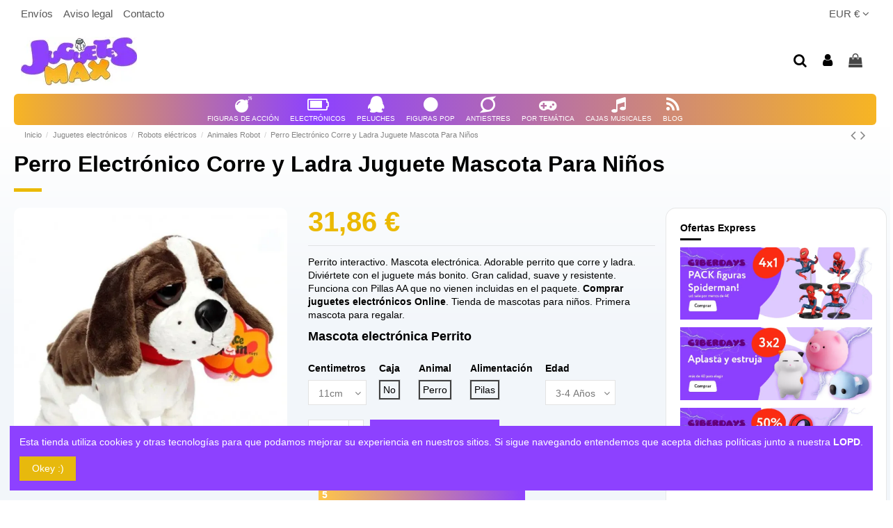

--- FILE ---
content_type: text/html; charset=utf-8
request_url: https://juguetesmax.com/animales-robot/207-perro-electronico-corre-y-ladra-juguete-mascota-para-ninos.html
body_size: 23768
content:
<!doctype html>
<html lang="es">

<head>
    
         
 
 
 
 
 

  <meta charset="utf-8">


  <meta http-equiv="x-ua-compatible" content="ie=edge">



  


  


    <link rel="canonical" href="https://juguetesmax.com/animales-robot/207-perro-electronico-corre-y-ladra-juguete-mascota-para-ninos.html">

  <title>‍Perro Electrónico Corre y Ladra Juguete Mascota Para Niños - JuguetesMAX</title>
  <meta name="description" content="Perro Electrónico Corre y Ladra Juguete Mascota Para Niños - JuguetesMAX Mascotas para niños. Cuida tu perrito. Corre y juega con el. Horas de diversión Perrito">
  <meta name="keywords" content="">
    
    

  
          <link rel="alternate" href="https://juguetesmax.com/animales-robot/207-perro-electronico-corre-y-ladra-juguete-mascota-para-ninos.html" hreflang="es-es">
            <link rel="alternate" href="https://juguetesmax.com/animales-robot/207-perro-electronico-corre-y-ladra-juguete-mascota-para-ninos.html" hreflang="x-default">
            



    <meta property="og:type" content="product">
    <meta property="og:url" content="https://juguetesmax.com/animales-robot/207-perro-electronico-corre-y-ladra-juguete-mascota-para-ninos.html">
    <meta property="og:title" content="Perro Electrónico Corre y Ladra Juguete Mascota Para Niños - JuguetesMAX">
    <meta property="og:site_name" content="JuguetesMAX - Los Mejores Juguetes Online">
    <meta property="og:description" content="Perro Electrónico Corre y Ladra Juguete Mascota Para Niños - JuguetesMAX Mascotas para niños. Cuida tu perrito. Corre y juega con el. Horas de diversión Perrito">
    <meta property="og:image" content="https://media.juguetesmax.com/538-fpf_image/perro-electronico-corre-y-ladra-juguete-mascota-para-ninos.jpg">
    <meta property="og:image:width" content="1200">
    <meta property="og:image:height" content="630">





      <meta name="viewport" content="initial-scale=1,user-scalable=no,maximum-scale=1,width=device-width">
  




  <link rel="icon" type="image/vnd.microsoft.icon" href="/img/favicon.ico?1637279936">
  <link rel="shortcut icon" type="image/x-icon" href="/img/favicon.ico?1637279936">
    


      <link href="https://fonts.googleapis.com/css?family=Circle:600,700" rel="stylesheet">
    



<script type="application/ld+json">

{
"@context": "https://schema.org",
"@type": "Organization",
"url": "https://juguetesmax.com/",
"name": "JuguetesMAX - Los Mejores Juguetes Online",
"logo": "/img/my-shop-logo-1637279936.jpg",
"@id": "#store-organization"
}

</script>




    <link rel="stylesheet" href="/modules/ps_checkout/views/css/payments.css?version=2.15.5" type="text/css" media="all">
  <link rel="stylesheet" href="https://juguetesmax.com/themes/warehouse/assets/cache/theme-5e4c79811.css" type="text/css" media="all">




  

  <script type="text/javascript">
        var dm_hash = "3GU8JRP1F";
        var dm_mode = 0;
        var elementorFrontendConfig = {"isEditMode":"","stretchedSectionContainer":"","is_rtl":"0"};
        var iqitTheme = {"rm_sticky":"0","rm_breakpoint":0,"op_preloader":"0","cart_style":"side","cart_confirmation":"modal","h_layout":"3","f_fixed":"","f_layout":"2","h_absolute":"0","h_sticky":"0","hw_width":"inherit","hm_submenu_width":"fullwidth","h_search_type":"full","pl_lazyload":true,"pl_infinity":true,"pl_rollover":false,"pl_crsl_autoplay":false,"pl_slider_ld":4,"pl_slider_d":2,"pl_slider_t":3,"pl_slider_p":2,"pp_thumbs":"bottom","pp_zoom":"inner","pp_image_layout":"carousel","pp_tabs":"tabh"};
        var iqitcountdown_days = "d.";
        var iqitfdc_from = 0;
        var iqitmegamenu = {"sticky":"false","containerSelector":"#wrapper > .container"};
        var prestashop = {"cart":{"products":[],"totals":{"total":{"type":"total","label":"Total","amount":0,"value":"0,00\u00a0\u20ac"},"total_including_tax":{"type":"total","label":"Total (impuestos incl.)","amount":0,"value":"0,00\u00a0\u20ac"},"total_excluding_tax":{"type":"total","label":"Total (impuestos excl.)","amount":0,"value":"0,00\u00a0\u20ac"}},"subtotals":{"products":{"type":"products","label":"Subtotal","amount":0,"value":"0,00\u00a0\u20ac"},"discounts":null,"shipping":{"type":"shipping","label":"Transporte","amount":0,"value":"Gratis"},"tax":null},"products_count":0,"summary_string":"0 art\u00edculos","vouchers":{"allowed":1,"added":[]},"discounts":[{"id_cart_rule":"1","id_customer":"0","date_from":"2018-10-29 17:00:00","date_to":"2028-09-13 17:00:00","description":"C\u00f3digo de descuento -5% en tu primera compra","quantity":"999257","quantity_per_user":"1","priority":"1","partial_use":"0","code":"MENOS-5","minimum_amount":"0.00","minimum_amount_tax":"0","minimum_amount_currency":"1","minimum_amount_shipping":"0","country_restriction":"0","carrier_restriction":"0","group_restriction":"0","cart_rule_restriction":"0","product_restriction":"0","shop_restriction":"0","free_shipping":"0","reduction_percent":"5.00","reduction_amount":"0.00","reduction_tax":"0","reduction_currency":"1","reduction_product":"0","reduction_exclude_special":"0","gift_product":"0","gift_product_attribute":"0","highlight":"1","active":"1","date_add":"2018-10-29 17:25:53","date_upd":"2026-01-19 20:32:43","id_lang":"2","name":"C\u00f3digo Primera compra","quantity_for_user":1}],"minimalPurchase":0,"minimalPurchaseRequired":""},"currency":{"name":"Euro","iso_code":"EUR","iso_code_num":"978","sign":"\u20ac"},"customer":{"lastname":null,"firstname":null,"email":null,"birthday":null,"newsletter":null,"newsletter_date_add":null,"optin":null,"website":null,"company":null,"siret":null,"ape":null,"is_logged":false,"gender":{"type":null,"name":null},"addresses":[]},"language":{"name":"Espa\u00f1ol (Spanish)","iso_code":"es","locale":"es-ES","language_code":"es-es","is_rtl":"0","date_format_lite":"d\/m\/Y","date_format_full":"d\/m\/Y H:i:s","id":2},"page":{"title":"","canonical":null,"meta":{"title":"Perro Electr\u00f3nico Corre y Ladra Juguete Mascota Para Ni\u00f1os - JuguetesMAX","description":"Perro Electr\u00f3nico Corre y Ladra Juguete Mascota Para Ni\u00f1os - JuguetesMAX Mascotas para ni\u00f1os. Cuida tu perrito. Corre y juega con el. Horas de diversi\u00f3n Perrito","keywords":"","robots":"index"},"page_name":"product","body_classes":{"lang-es":true,"lang-rtl":false,"country-ES":true,"currency-EUR":true,"layout-full-width":true,"page-product":true,"tax-display-enabled":true,"product-id-207":true,"product-Perro Electr\u00f3nico Corre y Ladra Juguete Mascota Para Ni\u00f1os":true,"product-id-category-22":true,"product-id-manufacturer-0":true,"product-id-supplier-0":true,"product-available-for-order":true},"admin_notifications":[]},"shop":{"name":"JuguetesMAX - Los Mejores Juguetes Online","logo":"\/img\/my-shop-logo-1637279936.jpg","stores_icon":"\/img\/logo_stores.png","favicon":"\/img\/favicon.ico"},"urls":{"base_url":"https:\/\/juguetesmax.com\/","current_url":"https:\/\/juguetesmax.com\/animales-robot\/207-perro-electronico-corre-y-ladra-juguete-mascota-para-ninos.html","shop_domain_url":"https:\/\/juguetesmax.com","img_ps_url":"https:\/\/media.juguetesmax.com\/img\/","img_cat_url":"https:\/\/media.juguetesmax.com\/img\/c\/","img_lang_url":"https:\/\/media.juguetesmax.com\/img\/l\/","img_prod_url":"https:\/\/media.juguetesmax.com\/img\/p\/","img_manu_url":"https:\/\/media.juguetesmax.com\/img\/m\/","img_sup_url":"https:\/\/media.juguetesmax.com\/img\/su\/","img_ship_url":"https:\/\/media.juguetesmax.com\/img\/s\/","img_store_url":"https:\/\/media.juguetesmax.com\/img\/st\/","img_col_url":"https:\/\/media.juguetesmax.com\/img\/co\/","img_url":"https:\/\/media.juguetesmax.com\/themes\/warehouse\/assets\/img\/","css_url":"https:\/\/media.juguetesmax.com\/themes\/warehouse\/assets\/css\/","js_url":"https:\/\/media.juguetesmax.com\/themes\/warehouse\/assets\/js\/","pic_url":"https:\/\/media.juguetesmax.com\/upload\/","pages":{"address":"https:\/\/juguetesmax.com\/direccion","addresses":"https:\/\/juguetesmax.com\/direcciones","authentication":"https:\/\/juguetesmax.com\/iniciar-sesion","cart":"https:\/\/juguetesmax.com\/carrito","category":"https:\/\/juguetesmax.com\/index.php?controller=category","cms":"https:\/\/juguetesmax.com\/index.php?controller=cms","contact":"https:\/\/juguetesmax.com\/contactenos","discount":"https:\/\/juguetesmax.com\/descuento","guest_tracking":"https:\/\/juguetesmax.com\/seguimiento-pedido-invitado","history":"https:\/\/juguetesmax.com\/historial-compra","identity":"https:\/\/juguetesmax.com\/datos-personales","index":"https:\/\/juguetesmax.com\/","my_account":"https:\/\/juguetesmax.com\/mi-cuenta","order_confirmation":"https:\/\/juguetesmax.com\/confirmacion-pedido","order_detail":"https:\/\/juguetesmax.com\/index.php?controller=order-detail","order_follow":"https:\/\/juguetesmax.com\/seguimiento-pedido","order":"https:\/\/juguetesmax.com\/pedido","order_return":"https:\/\/juguetesmax.com\/index.php?controller=order-return","order_slip":"https:\/\/juguetesmax.com\/facturas-abono","pagenotfound":"https:\/\/juguetesmax.com\/pagina-no-encontrada","password":"https:\/\/juguetesmax.com\/recuperar-contrase\u00f1a","pdf_invoice":"https:\/\/juguetesmax.com\/index.php?controller=pdf-invoice","pdf_order_return":"https:\/\/juguetesmax.com\/index.php?controller=pdf-order-return","pdf_order_slip":"https:\/\/juguetesmax.com\/index.php?controller=pdf-order-slip","prices_drop":"https:\/\/juguetesmax.com\/productos-rebajados","product":"https:\/\/juguetesmax.com\/index.php?controller=product","search":"https:\/\/juguetesmax.com\/busqueda","sitemap":"https:\/\/juguetesmax.com\/mapa del sitio","stores":"https:\/\/juguetesmax.com\/tiendas","supplier":"https:\/\/juguetesmax.com\/proveedor","register":"https:\/\/juguetesmax.com\/iniciar-sesion?create_account=1","order_login":"https:\/\/juguetesmax.com\/pedido?login=1"},"alternative_langs":{"es-es":"https:\/\/juguetesmax.com\/animales-robot\/207-perro-electronico-corre-y-ladra-juguete-mascota-para-ninos.html"},"theme_assets":"\/themes\/warehouse\/assets\/","actions":{"logout":"https:\/\/juguetesmax.com\/?mylogout="},"no_picture_image":{"bySize":{"small_default":{"url":"https:\/\/media.juguetesmax.com\/img\/p\/es-default-small_default.jpg","width":98,"height":127},"cart_default":{"url":"https:\/\/media.juguetesmax.com\/img\/p\/es-default-cart_default.jpg","width":125,"height":162},"home_default":{"url":"https:\/\/media.juguetesmax.com\/img\/p\/es-default-home_default.jpg","width":330,"height":330},"medium_default":{"url":"https:\/\/media.juguetesmax.com\/img\/p\/es-default-medium_default.jpg","width":350,"height":350},"large_default":{"url":"https:\/\/media.juguetesmax.com\/img\/p\/es-default-large_default.jpg","width":600,"height":600},"thickbox_default":{"url":"https:\/\/media.juguetesmax.com\/img\/p\/es-default-thickbox_default.jpg","width":600,"height":600},"fpf_image":{"url":"https:\/\/media.juguetesmax.com\/img\/p\/es-default-fpf_image.jpg","width":1200,"height":630}},"small":{"url":"https:\/\/media.juguetesmax.com\/img\/p\/es-default-small_default.jpg","width":98,"height":127},"medium":{"url":"https:\/\/media.juguetesmax.com\/img\/p\/es-default-medium_default.jpg","width":350,"height":350},"large":{"url":"https:\/\/media.juguetesmax.com\/img\/p\/es-default-fpf_image.jpg","width":1200,"height":630},"legend":""}},"configuration":{"display_taxes_label":true,"display_prices_tax_incl":false,"is_catalog":false,"show_prices":true,"opt_in":{"partner":false},"quantity_discount":{"type":"price","label":"Precio"},"voucher_enabled":1,"return_enabled":0},"field_required":[],"breadcrumb":{"links":[{"title":"Inicio","url":"https:\/\/juguetesmax.com\/"},{"title":"Juguetes electr\u00f3nicos","url":"https:\/\/juguetesmax.com\/21-juguetes-electronicos"},{"title":"Robots el\u00e9ctricos","url":"https:\/\/juguetesmax.com\/25-robots-electricos"},{"title":"Animales Robot","url":"https:\/\/juguetesmax.com\/22-animales-robot"},{"title":"Perro Electr\u00f3nico Corre y Ladra Juguete Mascota Para Ni\u00f1os","url":"https:\/\/juguetesmax.com\/animales-robot\/207-perro-electronico-corre-y-ladra-juguete-mascota-para-ninos.html"}],"count":5},"link":{"protocol_link":"https:\/\/","protocol_content":"https:\/\/"},"time":1768887998,"static_token":"869cfbbb46bf1a97bc6a69c03af0ef64","token":"75ca1f207fa1101822a4ef930d39121f"};
        var psemailsubscription_subscription = "https:\/\/juguetesmax.com\/module\/ps_emailsubscription\/subscription";
      </script>



    <link rel="prefetch" href="https://www.paypal.com/sdk/js?components=buttons,marks,funding-eligibility,hosted-fields&amp;client-id=AXjYFXWyb4xJCErTUDiFkzL0Ulnn-bMm4fal4G-1nQXQ1ZQxp06fOuE7naKUXGkq2TZpYSiI9xXbs4eo&amp;merchant-id=LGW8DZZFL4ARN&amp;currency=EUR&amp;intent=capture&amp;commit=false&amp;vault=false&amp;integration-date=2020-07-30&amp;disable-funding=bancontact,eps,giropay,ideal,mybank,p24,sofort" as="script">
<link rel="alternate" type="application/rss+xml" title="Perro Electrónico Corre y Ladra Juguete Mascota Para Niños - JuguetesMAX" href="//juguetesmax.com/module/ps_feeder/rss?id_category=22&orderby=date_add&orderway=desc">















    
            <meta property="product:pretax_price:amount" content="31.86">
        <meta property="product:pretax_price:currency" content="EUR">
        <meta property="product:price:amount" content="31.86">
        <meta property="product:price:currency" content="EUR">
        
    

     <meta name="google-site-verification" content="QIPDV8Pb8873aExoQge-a_jwGlotLvpvaKVJHPDyZ50" />
<!-- Global site tag (gtag.js) - Google Analytics -->
<script async src="https://www.googletagmanager.com/gtag/js?id=UA-128359897-1"></script>
<script>
  window.dataLayer = window.dataLayer || [];
  function gtag(){dataLayer.push(arguments);}
  gtag('js', new Date());

  gtag('config', 'UA-128359897-1');
</script>

<script src="https://code.jquery.com/jquery-3.5.0.js"></script>
 </head>

<body id="product" class="lang-es country-es currency-eur layout-full-width page-product tax-display-enabled product-id-207 product-perro-electronico-corre-y-ladra-juguete-mascota-para-ninos product-id-category-22 product-id-manufacturer-0 product-id-supplier-0 product-available-for-order body-desktop-header-style-w-3">


    




    


<main id="main-page-content"  >
    
            

    <header id="header" class="desktop-header-style-w-3">
        
            
  <div class="header-banner">
    
  </div>




<div style="display:none" class="avisoheader container">

	<div class="textoaviso">Descuento BLACK MAX hasta 20%</strong>


	</div>

</div>



            <div class="container">
        <nav class="header-nav">
    
        <div class="row justify-content-between">
            <div class="col col-auto col-md left-nav">
                                            <div class="block-iqitlinksmanager block-iqitlinksmanager-2 block-links-inline d-inline-block">
            <ul>
                                                            <li>
                            <a
                                    href="https://juguetesmax.com/content/1-envios"
                                    title="Términos de envíos y devoluciones"                                                                >
                                Envíos
                            </a>
                        </li>
                                                                                <li>
                            <a
                                    href="https://juguetesmax.com/content/2-legal-notice"
                                    title="Aviso legal"                                                                >
                                Aviso legal
                            </a>
                        </li>
                                                                                <li>
                            <a
                                    href="https://juguetesmax.com/contactenos"
                                                                                                    >
                                Contacto
                            </a>
                        </li>
                                                </ul>
        </div>
    
            </div>
            <div class="col col-auto center-nav text-center">
                
             </div>
            <div class="col col-auto col-md right-nav text-right">
                <div id="currency_selector" class="d-inline-block">
    <div class="currency-selector dropdown js-dropdown d-inline-block">
        <a class="expand-more" data-toggle="dropdown">EUR € <i class="fa fa-angle-down" aria-hidden="true"></i></a>
        <div class="dropdown-menu">
            <ul>
                                    <li  class="current" >
                        <a title="Euro" rel="nofollow" href="https://juguetesmax.com/animales-robot/207-perro-electronico-corre-y-ladra-juguete-mascota-para-ninos.html?SubmitCurrency=1&amp;id_currency=1"
                           class="dropdown-item">EUR €</a>
                    </li>
                                    <li >
                        <a title="Dólar estadounidense" rel="nofollow" href="https://juguetesmax.com/animales-robot/207-perro-electronico-corre-y-ladra-juguete-mascota-para-ninos.html?SubmitCurrency=1&amp;id_currency=2"
                           class="dropdown-item">USD $</a>
                    </li>
                            </ul>
        </div>
    </div>
</div>

             </div>
        </div>

                        </nav>
            </div>
        



<div id="desktop-header" class="desktop-header-style-3">
            
<div class="header-top">
    <div id="desktop-header-container" class="container">
        <div class="row align-items-center">
                            <div class="col col-auto col-header-left">
                    <div id="desktop_logo">
                        <a href="https://juguetesmax.com/">
                            <img class="logo img-fluid"
                                 src="/img/my-shop-logo-1637279936.jpg"                                  alt="JuguetesMAX - Los Mejores Juguetes Online">
                        </a>
                    </div>
                    
                </div>
                <div class="col col-header-center">
                                        
                </div>
                        <div class="col col-auto col-header-right">
                <div class="row no-gutters justify-content-end">
                                            <div id="header-search-btn" class="col col-auto header-btn-w header-search-btn-w">
    <a data-toggle="dropdown" id="header-search-btn-drop"  class="header-btn header-search-btn" data-display="static">
        <i class="fa fa-search fa-fw icon" aria-hidden="true"></i>
        <span class="title">Buscar</span>
    </a>
        <div class="dropdown-menu-custom  dropdown-menu">
        <div class="dropdown-content modal-backdrop fullscreen-search">
            
<!-- Block search module TOP -->
<div id="search_widget" class="search-widget" data-search-controller-url="https://juguetesmax.com/module/iqitsearch/searchiqit">
    <form method="get" action="https://juguetesmax.com/module/iqitsearch/searchiqit">
        <div class="input-group">
            <input type="text" name="s" value="" data-all-text="Ver todos"
                   data-blog-text="Blog post"
                   data-product-text="Product"
                   data-brands-text="Marca"
                   placeholder="Buscar Juguetes" class="form-control form-search-control" />
            <button type="submit" class="search-btn">
                <i class="fa fa-search"></i>
            </button>
        </div>
    </form>
</div>
<!-- /Block search module TOP -->

            <div id="fullscreen-search-backdrop"></div>
        </div>
    </div>
    </div>
                    
                    
                                            <div id="header-user-btn" class="col col-auto header-btn-w header-user-btn-w">
            <a href="https://juguetesmax.com/mi-cuenta"
           title="Acceda a su cuenta de cliente"
           rel="nofollow" class="header-btn header-user-btn">
            <i class="fa fa-user fa-fw icon" aria-hidden="true"></i>
            <span class="title">Iniciar sesión</span>
        </a>
    </div>









                                        

                    

                                            
                                                    <div id="ps-shoppingcart-wrapper" class="col col-auto">
    <div id="ps-shoppingcart"
         class="header-btn-w header-cart-btn-w ps-shoppingcart side-cart">
         <div id="blockcart" class="blockcart cart-preview"
         data-refresh-url="//juguetesmax.com/module/ps_shoppingcart/ajax">
        <a id="cart-toogle" class="cart-toogle header-btn header-cart-btn" data-toggle="dropdown" data-display="static">
            <i class="fa fa-shopping-bag fa-fw icon" aria-hidden="true"><span class="cart-products-count-btn  d-none">0</span></i>
            <span class="info-wrapper">
            <span class="title">Carrito</span>
            <span class="cart-toggle-details">
            <span class="text-faded cart-separator"> / </span>
                            Empty
                        </span>
            </span>
        </a>
        <div id="_desktop_blockcart-content" class="dropdown-menu-custom dropdown-menu">
    <div id="blockcart-content" class="blockcart-content" >
        <div class="cart-title">
            <span class="modal-title">Your cart</span>
            <button type="button" id="js-cart-close" class="close">
                <span>×</span>
            </button>
            <hr>
        </div>
                    <span class="no-items">No hay más artículos en su carrito</span>
            </div>
</div> </div>




    </div>
</div>
                                                
                                    </div>
                
            </div>
            <div class="col-12">
                <div class="row">
                     <div id="blockcart" class="blockcart cart-preview"
         data-refresh-url="//juguetesmax.com/module/ps_shoppingcart/ajax">
        <a id="cart-toogle" class="cart-toogle header-btn header-cart-btn" data-toggle="dropdown" data-display="static">
            <i class="fa fa-shopping-bag fa-fw icon" aria-hidden="true"><span class="cart-products-count-btn  d-none">0</span></i>
            <span class="info-wrapper">
            <span class="title">Carrito</span>
            <span class="cart-toggle-details">
            <span class="text-faded cart-separator"> / </span>
                            Empty
                        </span>
            </span>
        </a>
        <div id="_desktop_blockcart-content" class="dropdown-menu-custom dropdown-menu">
    <div id="blockcart-content" class="blockcart-content" >
        <div class="cart-title">
            <span class="modal-title">Your cart</span>
            <button type="button" id="js-cart-close" class="close">
                <span>×</span>
            </button>
            <hr>
        </div>
                    <span class="no-items">No hay más artículos en su carrito</span>
            </div>
</div> </div>





                </div>
            </div>
        </div>
    </div>
</div>
<div class="container iqit-megamenu-container">	<div id="iqitmegamenu-wrapper" class="iqitmegamenu-wrapper iqitmegamenu-all">
		<div class="container container-iqitmegamenu">
		<div id="iqitmegamenu-horizontal" class="iqitmegamenu  clearfix" role="navigation">

								
				<nav id="cbp-hrmenu" class="cbp-hrmenu cbp-horizontal cbp-hrsub-narrow">
					<ul>
												<li id="cbp-hrmenu-tab-14" class="cbp-hrmenu-tab cbp-hrmenu-tab-14  cbp-has-submeu">
	<a href="https://juguetesmax.com/10-figuras-de-accion" class="nav-link" >

								<span class="cbp-tab-title"> <i class="icon fa fa-bomb cbp-mainlink-icon"></i>
								Figuras de Acción <i class="fa fa-angle-down cbp-submenu-aindicator"></i></span>
														</a>
														<div class="cbp-hrsub col-12">
								<div class="cbp-hrsub-inner">
									<div class="container iqitmegamenu-submenu-container">
									
																																	




<div class="row menu_row menu-element  first_rows menu-element-id-1">
                

                                                




    <div class="col-2 cbp-menu-column cbp-menu-element menu-element-id-2 ">
        <div class="cbp-menu-column-inner">
                        
                                                            <span class="cbp-column-title nav-link transition-300">Figuras Anime </span>
                                    
                
                    
                                                    <ul class="cbp-links cbp-category-tree">
                                                                                                            <li >
                                            <div class="cbp-category-link-w">
                                                <a href="https://juguetesmax.com/15-figuras-de-dragon-ball">Figuras de Dragon Ball</a>

                                                                                            </div>
                                        </li>
                                                                                                                                                <li >
                                            <div class="cbp-category-link-w">
                                                <a href="https://juguetesmax.com/31-naruto-figuras">Naruto</a>

                                                                                            </div>
                                        </li>
                                                                                                                                                <li >
                                            <div class="cbp-category-link-w">
                                                <a href="https://juguetesmax.com/34-one-piece-figuras">One Piece</a>

                                                                                            </div>
                                        </li>
                                                                                                                                                <li >
                                            <div class="cbp-category-link-w">
                                                <a href="https://juguetesmax.com/62-gintama">Gintama</a>

                                                                                            </div>
                                        </li>
                                                                                                                                                <li >
                                            <div class="cbp-category-link-w">
                                                <a href="https://juguetesmax.com/65-zelda">Zelda</a>

                                                                                            </div>
                                        </li>
                                                                                                                                                <li >
                                            <div class="cbp-category-link-w">
                                                <a href="https://juguetesmax.com/82-demon-slayer">Demon Slayer</a>

                                                                                            </div>
                                        </li>
                                                                                                                                                <li >
                                            <div class="cbp-category-link-w">
                                                <a href="https://juguetesmax.com/100-super-wings-juguetes">Super Wings Juguetes</a>

                                                                                            </div>
                                        </li>
                                                                                                </ul>
                                            
                
            

            
            </div>    </div>
                                    




    <div class="col-2 cbp-menu-column cbp-menu-element menu-element-id-4 ">
        <div class="cbp-menu-column-inner">
                        
                                                            <span class="cbp-column-title nav-link transition-300">Juegos </span>
                                    
                
                    
                                                    <ul class="cbp-links cbp-category-tree">
                                                                                                            <li >
                                            <div class="cbp-category-link-w">
                                                <a href="https://juguetesmax.com/19-juguetes-de-transformers">Juguetes de Transformers</a>

                                                                                            </div>
                                        </li>
                                                                                                                                                <li >
                                            <div class="cbp-category-link-w">
                                                <a href="https://juguetesmax.com/20-figuras-plants-vs-zombis">Figuras Plants vs Zombis</a>

                                                                                            </div>
                                        </li>
                                                                                                                                                <li >
                                            <div class="cbp-category-link-w">
                                                <a href="https://juguetesmax.com/12-figuras-assassins-creed">Assassins creed</a>

                                                                                            </div>
                                        </li>
                                                                                                                                                <li >
                                            <div class="cbp-category-link-w">
                                                <a href="https://juguetesmax.com/38-figuras-world-of-warcraft">World of Warcraft</a>

                                                                                            </div>
                                        </li>
                                                                                                                                                <li >
                                            <div class="cbp-category-link-w">
                                                <a href="https://juguetesmax.com/60-the-witcher">The Witcher</a>

                                                                                            </div>
                                        </li>
                                                                                                                                                <li >
                                            <div class="cbp-category-link-w">
                                                <a href="https://juguetesmax.com/63-alien">Alien</a>

                                                                                            </div>
                                        </li>
                                                                                                                                                <li >
                                            <div class="cbp-category-link-w">
                                                <a href="https://juguetesmax.com/65-zelda">Zelda</a>

                                                                                            </div>
                                        </li>
                                                                                                                                                <li >
                                            <div class="cbp-category-link-w">
                                                <a href="https://juguetesmax.com/74-star-wars">Star Wars</a>

                                                                                            </div>
                                        </li>
                                                                                                                                                <li >
                                            <div class="cbp-category-link-w">
                                                <a href="https://juguetesmax.com/80-god-of-war">God of War</a>

                                                                                            </div>
                                        </li>
                                                                                                </ul>
                                            
                
            

            
            </div>    </div>
                                    




    <div class="col-6 cbp-menu-column cbp-menu-element menu-element-id-8 ">
        <div class="cbp-menu-column-inner">
                        
                
                
                                             <div class="elementor">
<div class="elementor-section elementor-element elementor-element-tso2isx elementor-top-section elementor-section-boxed elementor-section-height-default elementor-section-height-default" data-element_type="section">
<div class="elementor-container elementor-column-gap-narrow">
<div class="elementor-row">
<div class="elementor-column elementor-element elementor-element-6uwygit elementor-col-20 elementor-top-column elementor-sm-20" data-element_type="column">
<div class="elementor-column-wrap elementor-element-populated">
<div class="elementor-widget-wrap">
<div class="elementor-widget elementor-element elementor-element-8lmov73 elementor-widget-image" data-element_type="image">
<div class="elementor-widget-container"><a href="https://juguetesmax.com/15-figuras-dragon-ball"></a>
<div class="elementor-image"><a href="https://juguetesmax.com/15-figuras-dragon-ball"><img src="https://juguetesmax.com/img/cms/logos categorias/dragonballcat.png" alt="" class="elementor-animation-buzz-out" /></a></div>
</div>
</div>
<div class="elementor-widget elementor-element elementor-element-zbxgc7h elementor-widget-image" data-element_type="image">
<div class="elementor-widget-container"><a href="https://juguetesmax.com/20-figuras-plants-vs-zombis"></a>
<div class="elementor-image"><a href="https://juguetesmax.com/20-figuras-plants-vs-zombis"><img src="https://juguetesmax.com/img/cms/logos categorias/plantaszombiescat.png" alt="" class="elementor-animation-buzz-out" /></a></div>
</div>
</div>
<div class="elementor-widget elementor-element elementor-element-ig7ruwx elementor-widget-image" data-element_type="image">
<div class="elementor-widget-container"><a href="https://juguetesmax.com/62-gintama"></a>
<div class="elementor-image"><a href="https://juguetesmax.com/62-gintama"><img src="https://juguetesmax.com/img/cms/logos categorias/gintamacat.png" alt="" class="elementor-animation-buzz-out" /></a></div>
</div>
</div>
</div>
</div>
</div>
<div class="elementor-column elementor-element elementor-element-pnamu6r elementor-col-20 elementor-top-column elementor-sm-20" data-element_type="column">
<div class="elementor-column-wrap elementor-element-populated">
<div class="elementor-widget-wrap">
<div class="elementor-widget elementor-element elementor-element-eecbdri elementor-widget-image" data-element_type="image">
<div class="elementor-widget-container"><a href="https://juguetesmax.com/14-figuras-de-accion-dc"></a>
<div class="elementor-image"><a href="https://juguetesmax.com/14-figuras-de-accion-dc"><img src="https://juguetesmax.com/img/cms/logos categorias/dccat.png" alt="" class="elementor-animation-buzz-out" /></a></div>
</div>
</div>
<div class="elementor-widget elementor-element elementor-element-tbeqgbw elementor-widget-image" data-element_type="image">
<div class="elementor-widget-container"><a href="https://juguetesmax.com/38-figuras-world-of-warcraft"></a>
<div class="elementor-image"><a href="https://juguetesmax.com/38-figuras-world-of-warcraft"><img src="https://juguetesmax.com/img/cms/logos categorias/wowcat.png" alt="" class="elementor-animation-buzz-out" /></a></div>
</div>
</div>
<div class="elementor-widget elementor-element elementor-element-n7yq99h elementor-widget-image" data-element_type="image">
<div class="elementor-widget-container"><a href="https://juguetesmax.com/17-juguetes-de-la-patrulla-canina"></a>
<div class="elementor-image"><a href="https://juguetesmax.com/17-juguetes-de-la-patrulla-canina"><img src="https://juguetesmax.com/img/cms/logos categorias/pawpatrolcat.png" alt="" class="elementor-animation-buzz-out" /></a></div>
</div>
</div>
</div>
</div>
</div>
<div class="elementor-column elementor-element elementor-element-0bu4t13 elementor-col-20 elementor-top-column elementor-sm-20" data-element_type="column">
<div class="elementor-column-wrap elementor-element-populated">
<div class="elementor-widget-wrap">
<div class="elementor-widget elementor-element elementor-element-0snezqs elementor-widget-image" data-element_type="image">
<div class="elementor-widget-container"><a href="https://juguetesmax.com/34-one-piece-figuras"></a>
<div class="elementor-image"><a href="https://juguetesmax.com/34-one-piece-figuras"><img src="https://juguetesmax.com/img/cms/logos categorias/onepiece.png" alt="" class="elementor-animation-buzz-out" /></a></div>
</div>
</div>
<div class="elementor-widget elementor-element elementor-element-ferd36w elementor-widget-image" data-element_type="image">
<div class="elementor-widget-container"><a href="https://juguetesmax.com/74-star-wars"></a>
<div class="elementor-image"><a href="https://juguetesmax.com/74-star-wars"><img src="https://juguetesmax.com/img/cms/logos categorias/starwars.png" alt="" class="elementor-animation-buzz-out" /></a></div>
</div>
</div>
<div class="elementor-widget elementor-element elementor-element-1u33u0p elementor-widget-image" data-element_type="image">
<div class="elementor-widget-container"><a href="https://juguetesmax.com/80-god-of-war"></a>
<div class="elementor-image"><a href="https://juguetesmax.com/80-god-of-war"><img src="https://juguetesmax.com/img/cms/logos categorias/godofwarcat.png" alt="" class="elementor-animation-buzz-out" /></a></div>
</div>
</div>
</div>
</div>
</div>
<div class="elementor-column elementor-element elementor-element-dbgufnv elementor-col-20 elementor-top-column elementor-sm-20" data-element_type="column">
<div class="elementor-column-wrap elementor-element-populated">
<div class="elementor-widget-wrap">
<div class="elementor-widget elementor-element elementor-element-tc0l5da elementor-widget-image" data-element_type="image">
<div class="elementor-widget-container"><a href="https://juguetesmax.com/13-figuras-de-marvel"></a>
<div class="elementor-image"><a href="https://juguetesmax.com/13-figuras-de-marvel"><img src="https://juguetesmax.com/img/cms/logos categorias/marvelcat.png" alt="" class="elementor-animation-buzz-out" /></a></div>
</div>
</div>
<div class="elementor-widget elementor-element elementor-element-wg7amm2 elementor-widget-image" data-element_type="image">
<div class="elementor-widget-container"><a href="https://juguetesmax.com/19-juguetes-de-transformers"></a>
<div class="elementor-image"><a href="https://juguetesmax.com/19-juguetes-de-transformers"><img src="https://juguetesmax.com/img/cms/logos categorias/transformerscat.png" alt="" class="elementor-animation-buzz-out" /></a></div>
</div>
</div>
<div class="elementor-widget elementor-element elementor-element-87kfr57 elementor-widget-image" data-element_type="image">
<div class="elementor-widget-container"><a href="https://juguetesmax.com/27-figuras-toy-story"></a>
<div class="elementor-image"><a href="https://juguetesmax.com/27-figuras-toy-story"><img src="https://juguetesmax.com/img/cms/logos categorias/toystorycat.png" alt="" class="elementor-animation-buzz-out" /></a></div>
</div>
</div>
</div>
</div>
</div>
<div class="elementor-column elementor-element elementor-element-bebbs26 elementor-col-20 elementor-top-column elementor-sm-20" data-element_type="column">
<div class="elementor-column-wrap elementor-element-populated">
<div class="elementor-widget-wrap">
<div class="elementor-widget elementor-element elementor-element-pgh7pto elementor-widget-image" data-element_type="image">
<div class="elementor-widget-container"><a href="https://juguetesmax.com/31-naruto-figuras"></a>
<div class="elementor-image"><a href="https://juguetesmax.com/31-naruto-figuras"><img src="https://juguetesmax.com/img/cms/logos categorias/narutocat.png" alt="" class="elementor-animation-buzz-out" /></a></div>
</div>
</div>
<div class="elementor-widget elementor-element elementor-element-mx7m9lq elementor-widget-image" data-element_type="image">
<div class="elementor-widget-container"><a href="https://juguetesmax.com/82-demon-slayer"></a>
<div class="elementor-image"><a href="https://juguetesmax.com/82-demon-slayer"><img src="https://juguetesmax.com/img/cms/logos categorias/demonslayercat.png" alt="" class="elementor-animation-buzz-out" /></a></div>
</div>
</div>
<div class="elementor-widget elementor-element elementor-element-qql3ry8 elementor-widget-image" data-element_type="image">
<div class="elementor-widget-container"><a href="https://juguetesmax.com/12-figuras-assassins-creed"></a>
<div class="elementor-image"><a href="https://juguetesmax.com/12-figuras-assassins-creed"><img src="https://juguetesmax.com/img/cms/logos categorias/assasins.png" alt="" class="elementor-animation-buzz-out" /></a></div>
</div>
</div>
</div>
</div>
</div>
</div>
</div>
</div>
</div>
                    
                
            

            
            </div>    </div>
                                    




    <div class="col-2 cbp-menu-column cbp-menu-element menu-element-id-5 ">
        <div class="cbp-menu-column-inner">
                        
                
                
                                            <a href="https://juguetesmax.com/99-juguetes-plants-vs-zombies">                        <img src="/img/cms/banners/plants vs zombies juguetes.jpg" class="img-fluid cbp-banner-image"
                                                               width="500" height="500"  />
                        </a>                    
                
            

            
            </div>    </div>
                            
                </div>
																					
																			</div>
								</div>
							</div>
													</li>
												<li id="cbp-hrmenu-tab-15" class="cbp-hrmenu-tab cbp-hrmenu-tab-15  cbp-has-submeu">
	<a href="https://juguetesmax.com/21-juguetes-electronicos" class="nav-link" >

								<span class="cbp-tab-title"> <i class="icon fa fa-battery-3 cbp-mainlink-icon"></i>
								Electrónicos <i class="fa fa-angle-down cbp-submenu-aindicator"></i></span>
														</a>
														<div class="cbp-hrsub col-12">
								<div class="cbp-hrsub-inner">
									<div class="container iqitmegamenu-submenu-container">
									
																																	




<div class="row menu_row menu-element  first_rows menu-element-id-1">
                

                                                




    <div class="col-3 cbp-menu-column cbp-menu-element menu-element-id-3 ">
        <div class="cbp-menu-column-inner">
                        
                
                
                    
                                                    <ul class="cbp-links cbp-category-tree">
                                                                                                            <li >
                                            <div class="cbp-category-link-w">
                                                <a href="https://juguetesmax.com/22-animales-robot">Animales Robot</a>

                                                                                            </div>
                                        </li>
                                                                                                                                                <li >
                                            <div class="cbp-category-link-w">
                                                <a href="https://juguetesmax.com/23-drones-voladores">Drones voladores</a>

                                                                                            </div>
                                        </li>
                                                                                                                                                <li >
                                            <div class="cbp-category-link-w">
                                                <a href="https://juguetesmax.com/24-tamagotchi">Tamagotchi</a>

                                                                                            </div>
                                        </li>
                                                                                                                                                <li class="cbp-hrsub-haslevel2">
                                            <div class="cbp-category-link-w">
                                                <a href="https://juguetesmax.com/25-robots-electricos">Robots eléctricos</a>

                                                                                                    
    <ul class="cbp-hrsub-level2"><li ><div class="cbp-category-link-w"><a href="https://juguetesmax.com/22-animales-robot">Animales Robot</a></div></li></ul>

                                                                                            </div>
                                        </li>
                                                                                                                                                <li >
                                            <div class="cbp-category-link-w">
                                                <a href="https://juguetesmax.com/26-consolas">Consolas</a>

                                                                                            </div>
                                        </li>
                                                                                                </ul>
                                            
                
            

            
            </div>    </div>
                                    




    <div class="col-3 cbp-menu-column cbp-menu-element menu-element-id-2 ">
        <div class="cbp-menu-column-inner">
                        
                
                
                    
                                                    <div class="row cbp-categories-row">
                                                                                                            <div class="col-12">
                                            <div class="cbp-category-link-w"><a href="https://juguetesmax.com/57-gamepads-joysticks"
                                                                                class="cbp-column-title nav-link cbp-category-title">Gamepads Joysticks</a>
                                                                                                                                                    
    <ul class="cbp-links cbp-category-tree"><li ><div class="cbp-category-link-w"><a href="https://juguetesmax.com/58-joysticks-android">Joysticks Android</a></div></li><li ><div class="cbp-category-link-w"><a href="https://juguetesmax.com/59-joysticks-pc">Joysticks PC</a></div></li></ul>

                                                                                            </div>
                                        </div>
                                                                                                                                                <div class="col-12">
                                            <div class="cbp-category-link-w"><a href="https://juguetesmax.com/67-lamparas-nocturnas"
                                                                                class="cbp-column-title nav-link cbp-category-title">Lamparas Nocturnas</a>
                                                                                                                                                    
    <ul class="cbp-links cbp-category-tree"><li ><div class="cbp-category-link-w"><a href="https://juguetesmax.com/76-lamapras-jujutsu-kaisen">Lamapras Jujutsu Kaisen</a></div></li><li ><div class="cbp-category-link-w"><a href="https://juguetesmax.com/102-lamparas-astronautas">Lamparas Astronautas</a></div></li><li ><div class="cbp-category-link-w"><a href="https://juguetesmax.com/69-lamparas-de-my-hero-academia">Lamparas de My Hero Academia</a></div></li><li ><div class="cbp-category-link-w"><a href="https://juguetesmax.com/68-lamparas-de-naruto">Lamparas de Naruto</a></div></li><li ><div class="cbp-category-link-w"><a href="https://juguetesmax.com/70-lamparas-pokemon">Lamparas Pokemon</a></div></li></ul>

                                                                                            </div>
                                        </div>
                                                                                                </div>
                                            
                
            

            
            </div>    </div>
                            
                </div>
																					
																			</div>
								</div>
							</div>
													</li>
												<li id="cbp-hrmenu-tab-17" class="cbp-hrmenu-tab cbp-hrmenu-tab-17  cbp-has-submeu">
	<a href="https://juguetesmax.com/32-peluches-online" class="nav-link" >

								<span class="cbp-tab-title"> <i class="icon fa fa-qq cbp-mainlink-icon"></i>
								Peluches <i class="fa fa-angle-down cbp-submenu-aindicator"></i></span>
														</a>
														<div class="cbp-hrsub col-12">
								<div class="cbp-hrsub-inner">
									<div class="container iqitmegamenu-submenu-container">
									
																																	




<div class="row menu_row menu-element  first_rows menu-element-id-1">
                

                                                




    <div class="col-3 cbp-menu-column cbp-menu-element menu-element-id-2 ">
        <div class="cbp-menu-column-inner">
                        
                                                            <span class="cbp-column-title nav-link transition-300">Variedades de Peluches </span>
                                    
                
                    
                                                    <ul class="cbp-links cbp-category-tree">
                                                                                                            <li >
                                            <div class="cbp-category-link-w">
                                                <a href="https://juguetesmax.com/33-osos-de-peluche">Osos de peluche</a>

                                                                                            </div>
                                        </li>
                                                                                                                                                <li >
                                            <div class="cbp-category-link-w">
                                                <a href="https://juguetesmax.com/35-animales-de-peluche">Animales de peluche</a>

                                                                                            </div>
                                        </li>
                                                                                                                                                <li >
                                            <div class="cbp-category-link-w">
                                                <a href="https://juguetesmax.com/66-peluches-de-among-us">Peluches de Among Us</a>

                                                                                            </div>
                                        </li>
                                                                                                                                                <li >
                                            <div class="cbp-category-link-w">
                                                <a href="https://juguetesmax.com/75-peluches-reversibles">Peluches Reversibles</a>

                                                                                            </div>
                                        </li>
                                                                                                                                                <li >
                                            <div class="cbp-category-link-w">
                                                <a href="https://juguetesmax.com/88-peluches-pokemon">Peluches Pokemon</a>

                                                                                            </div>
                                        </li>
                                                                                                                                                <li >
                                            <div class="cbp-category-link-w">
                                                <a href="https://juguetesmax.com/98-peluches-plantas-vs-zombis">Peluches Plantas vs Zombis</a>

                                                                                            </div>
                                        </li>
                                                                                                </ul>
                                            
                
            

                                                




<div class="row menu_row menu-element  menu-element-id-10">
                

                                                




    <div class="col-12 cbp-menu-column cbp-menu-element menu-element-id-9 ">
        <div class="cbp-menu-column-inner">
                        
                
                
                                            <a href="https://juguetesmax.com/juguetes-antiestres/657-1968-juguetes-mochi-kawai-antiestres-blanditos-de-silicona.html">                        <img src="/img/cms/banners/3x2 muñecos silicona.jpg" class="img-fluid cbp-banner-image"
                                                               width="312" height="124"  />
                        </a>                    
                
            

            
            </div>    </div>
                            
                </div>
                            
            </div>    </div>
                                    




    <div class="col-3 cbp-menu-column cbp-menu-element menu-element-id-6 ">
        <div class="cbp-menu-column-inner">
                        
                
                
                                                                        <div class="cbp-products-list cbp-products-list-one row ">
            <div class="col-12">
            <div class="product-miniature-container clearfix">
                <div class="row align-items-center list-small-gutters">

                    <div class="thumbnail-container col-3">
                        <a class="thumbnail product-thumbnail" href="https://juguetesmax.com/animales-robot/195-281-juguete-electronico-gatito-adorable-no-movil-multiples-sonidos-de-gato.html#/29,caja,no/51,cm,21cm/117,animal,gato/118,alimentacion,pilas/123,edad,2-3-anos" title="Juguete Electrónico Gatito adorable No Móvil Multiples Sonidos de Gato">
                            <img class="img-fluid"
                                 src="https://media.juguetesmax.com/472-small_default/juguete-electronico-gatito-adorable-no-movil-multiples-sonidos-de-gato.jpg"
                                 alt="Juguete Electrónico Gatito adorable No Móvil Multiples Sonidos de Gato"
                                     width="98" height="127"/>
                        </a>
                    </div>

                    <div class="product-description col">
                        <a class="cbp-product-name" href="https://juguetesmax.com/animales-robot/195-juguete-electronico-gatito-adorable-no-movil-multiples-sonidos-de-gato.html" title="Juguete Electrónico Gatito adorable No Móvil Multiples Sonidos de Gato">
                            Juguete Electrónico Gatito adorable No Móvil Multiples Sonidos de Gato
                        </a>
                        <div class="product-price-and-shipping" >
                            <span class="product-price">22,42 €</span>
                                                    </div>
                    </div>

                </div>
            </div>
        </div>
            <div class="col-12">
            <div class="product-miniature-container clearfix">
                <div class="row align-items-center list-small-gutters">

                    <div class="thumbnail-container col-3">
                        <a class="thumbnail product-thumbnail" href="https://juguetesmax.com/animales-de-peluche/355-600-peluche-Pinguino-15cm-ojos-grandes.html#/29,caja,no/45,cm,15cm/124,edad,3-4-anos/191,animal,unicornio" title="Peluche Pingüino 15CM - Ojos Grandes">
                            <img class="img-fluid"
                                 src="https://media.juguetesmax.com/1062-small_default/peluche-Pinguino-15cm-ojos-grandes.jpg"
                                 alt="Peluche Pingüino 15CM - Ojos Grandes"
                                     width="98" height="127"/>
                        </a>
                    </div>

                    <div class="product-description col">
                        <a class="cbp-product-name" href="https://juguetesmax.com/animales-de-peluche/355-peluche-Pinguino-15cm-ojos-grandes.html" title="Peluche Pingüino 15CM - Ojos Grandes">
                            Peluche Pingüino 15CM - Ojos Grandes
                        </a>
                        <div class="product-price-and-shipping" >
                            <span class="product-price">15,74 €</span>
                                                    </div>
                    </div>

                </div>
            </div>
        </div>
            <div class="col-12">
            <div class="product-miniature-container clearfix">
                <div class="row align-items-center list-small-gutters">

                    <div class="thumbnail-container col-3">
                        <a class="thumbnail product-thumbnail" href="https://juguetesmax.com/peluches-de-among-us/516-1225-munecos-de-peluche-among-us-todos-los-colores.html#/590,altura,20cm/591,color,black" title="Muñecos de Peluche Among Us Todos los colores">
                            <img class="img-fluid"
                                 src="https://media.juguetesmax.com/1998-small_default/munecos-de-peluche-among-us-todos-los-colores.jpg"
                                 alt="Muñecos de Peluche Among Us Todos los colores"
                                     width="98" height="127"/>
                        </a>
                    </div>

                    <div class="product-description col">
                        <a class="cbp-product-name" href="https://juguetesmax.com/peluches-de-among-us/516-munecos-de-peluche-among-us-todos-los-colores.html" title="Muñecos de Peluche Among Us Todos los colores">
                            Muñecos de Peluche Among Us Todos los colores
                        </a>
                        <div class="product-price-and-shipping" >
                            <span class="product-price">15,92 €</span>
                                                    </div>
                    </div>

                </div>
            </div>
        </div>
            <div class="col-12">
            <div class="product-miniature-container clearfix">
                <div class="row align-items-center list-small-gutters">

                    <div class="thumbnail-container col-3">
                        <a class="thumbnail product-thumbnail" href="https://juguetesmax.com/peluches-reversibles/567-1530-muneco-de-peluche-de-pulpo-de-dos-caras-para-ninos-muneco-de-peluche-de-dos-caras-con-tapa-diferentes-lados-para-mostrar-diferen.html#/592,altura,10cm/764,color,01" title="Pulpo de Peluche reversible dos Capas Diferentes Colores">
                            <img class="img-fluid"
                                 src="https://media.juguetesmax.com/2368-small_default/muneco-de-peluche-de-pulpo-de-dos-caras-para-ninos-muneco-de-peluche-de-dos-caras-con-tapa-diferentes-lados-para-mostrar-diferen.jpg"
                                 alt="Pulpo de Peluche reversible dos Capas Diferentes Colores"
                                     width="98" height="127"/>
                        </a>
                    </div>

                    <div class="product-description col">
                        <a class="cbp-product-name" href="https://juguetesmax.com/peluches-reversibles/567-muneco-de-peluche-de-pulpo-de-dos-caras-para-ninos-muneco-de-peluche-de-dos-caras-con-tapa-diferentes-lados-para-mostrar-diferen.html" title="Pulpo de Peluche reversible dos Capas Diferentes Colores">
                            Pulpo de Peluche reversible dos Capas Diferentes Colores
                        </a>
                        <div class="product-price-and-shipping" >
                            <span class="product-price">10,62 €</span>
                                                    </div>
                    </div>

                </div>
            </div>
        </div>
    </div>


                                            
                
            

            
            </div>    </div>
                                    




    <div class="col-3 cbp-menu-column cbp-menu-element menu-element-id-3 ">
        <div class="cbp-menu-column-inner">
                        
                
                
                                            <a href="https://juguetesmax.com/75-peluches-reversibles">                        <img src="/img/cms/banners/peluches reversibles.jpg" class="img-fluid cbp-banner-image"
                                                               width="500" height="500"  />
                        </a>                    
                
            

            
            </div>    </div>
                            
                </div>
																					
																			</div>
								</div>
							</div>
													</li>
												<li id="cbp-hrmenu-tab-16" class="cbp-hrmenu-tab cbp-hrmenu-tab-16  cbp-has-submeu">
	<a href="https://juguetesmax.com/16-funko-pop" class="nav-link" >

								<span class="cbp-tab-title"> <i class="icon fa fa-circle cbp-mainlink-icon"></i>
								Figuras POP <i class="fa fa-angle-down cbp-submenu-aindicator"></i></span>
														</a>
														<div class="cbp-hrsub col-12">
								<div class="cbp-hrsub-inner">
									<div class="container iqitmegamenu-submenu-container">
									
																																	




<div class="row menu_row menu-element  first_rows menu-element-id-1">
                

                                                




    <div class="col-3 cbp-menu-column cbp-menu-element menu-element-id-2 ">
        <div class="cbp-menu-column-inner">
                        
                
                
                    
                                                    <ul class="cbp-links cbp-category-tree">
                                                                                                            <li >
                                            <div class="cbp-category-link-w">
                                                <a href="https://juguetesmax.com/29-dragon-ball-funko-pop">Dragon Ball</a>

                                                                                            </div>
                                        </li>
                                                                                                                                                <li >
                                            <div class="cbp-category-link-w">
                                                <a href="https://juguetesmax.com/30-marvel-funko-pop">Marvel</a>

                                                                                            </div>
                                        </li>
                                                                                                                                                <li >
                                            <div class="cbp-category-link-w">
                                                <a href="https://juguetesmax.com/36-juego-de-tronos-funko-pop">Juego de Tronos</a>

                                                                                            </div>
                                        </li>
                                                                                                                                                <li >
                                            <div class="cbp-category-link-w">
                                                <a href="https://juguetesmax.com/40-star-wars-funko-pop">Star Wars</a>

                                                                                            </div>
                                        </li>
                                                                                                                                                <li >
                                            <div class="cbp-category-link-w">
                                                <a href="https://juguetesmax.com/81-god-of-war">God of War</a>

                                                                                            </div>
                                        </li>
                                                                                                                                                <li >
                                            <div class="cbp-category-link-w">
                                                <a href="https://juguetesmax.com/95-my-hero-academia-funko-pop">My Hero Academia</a>

                                                                                            </div>
                                        </li>
                                                                                                </ul>
                                            
                
            

            
            </div>    </div>
                                    




    <div class="col-4 cbp-menu-column cbp-menu-element menu-element-id-3 ">
        <div class="cbp-menu-column-inner">
                        
                
                
                                                                        <div class="cbp-products-list  row ">
            <div class="col-6">
            <div class="product-miniature-container clearfix">
                <div class="row align-items-center list-small-gutters">

                    <div class="thumbnail-container col-3">
                        <a class="thumbnail product-thumbnail" href="https://juguetesmax.com/dragon-ball-funko-pop/97-154-funko-pop-beerus-dragon-ball-z-figura-de-accion-coleccion-regalo.html#/28,caja,si/40,cm,10cm/94,personaje,beerus" title="Funko pop Bills Dragon Ball Z Figura de Acción Colección regalo">
                            <img class="img-fluid"
                                 src="https://media.juguetesmax.com/289-small_default/funko-pop-beerus-dragon-ball-z-figura-de-accion-coleccion-regalo.jpg"
                                 alt="Funko pop Bills Dragon Ball Z Figura de Acción Colección regalo"
                                     width="98" height="127"/>
                        </a>
                    </div>

                    <div class="product-description col">
                        <a class="cbp-product-name" href="https://juguetesmax.com/dragon-ball-funko-pop/97-funko-pop-beerus-dragon-ball-z-figura-de-accion-coleccion-regalo.html" title="Funko pop Bills Dragon Ball Z Figura de Acción Colección regalo">
                            Funko pop Bills Dragon Ball Z Figura de Acción Colección regalo
                        </a>
                        <div class="product-price-and-shipping" >
                            <span class="product-price">30,68 €</span>
                                                    </div>
                    </div>

                </div>
            </div>
        </div>
            <div class="col-6">
            <div class="product-miniature-container clearfix">
                <div class="row align-items-center list-small-gutters">

                    <div class="thumbnail-container col-3">
                        <a class="thumbnail product-thumbnail" href="https://juguetesmax.com/marvel-funko-pop/227-347-iron-spiderman-funko-pop-avengers-infinity-war.html#/29,caja,no/42,cm,12cm/58,personaje,spiderman" title="Iron Spiderman Funko PoP - Avengers Infinity War">
                            <img class="img-fluid"
                                 src="https://media.juguetesmax.com/615-small_default/iron-spiderman-funko-pop-avengers-infinity-war.jpg"
                                 alt="Iron Spiderman Funko PoP - Avengers Infinity War"
                                     width="98" height="127"/>
                        </a>
                    </div>

                    <div class="product-description col">
                        <a class="cbp-product-name" href="https://juguetesmax.com/marvel-funko-pop/227-iron-spiderman-funko-pop-avengers-infinity-war.html" title="Iron Spiderman Funko PoP - Avengers Infinity War">
                            Iron Spiderman Funko PoP - Avengers Infinity War
                        </a>
                        <div class="product-price-and-shipping" >
                            <span class="product-price">32,92 €</span>
                                                    </div>
                    </div>

                </div>
            </div>
        </div>
            <div class="col-6">
            <div class="product-miniature-container clearfix">
                <div class="row align-items-center list-small-gutters">

                    <div class="thumbnail-container col-3">
                        <a class="thumbnail product-thumbnail" href="https://juguetesmax.com/my-hero-academia-funko-pop/978-2918-katsuki-bakugo-funko-pop-full-power-vinilo.html#/28,caja,si/1473,personaje,katsuki-bakugo" title="Katsuki Bakugo Funko POP Full Power Vinilo">
                            <img class="img-fluid"
                                 src="https://media.juguetesmax.com/4329-small_default/katsuki-bakugo-funko-pop-full-power-vinilo.jpg"
                                 alt="Katsuki Bakugo Funko POP Full Power Vinilo"
                                     width="98" height="127"/>
                        </a>
                    </div>

                    <div class="product-description col">
                        <a class="cbp-product-name" href="https://juguetesmax.com/my-hero-academia-funko-pop/978-katsuki-bakugo-funko-pop-full-power-vinilo.html" title="Katsuki Bakugo Funko POP Full Power Vinilo">
                            Katsuki Bakugo Funko POP Full Power Vinilo
                        </a>
                        <div class="product-price-and-shipping" >
                            <span class="product-price">35,40 €</span>
                                                    </div>
                    </div>

                </div>
            </div>
        </div>
            <div class="col-6">
            <div class="product-miniature-container clearfix">
                <div class="row align-items-center list-small-gutters">

                    <div class="thumbnail-container col-3">
                        <a class="thumbnail product-thumbnail" href="https://juguetesmax.com/my-hero-academia-funko-pop/985-2930-tomura-shigaraki-funko-pop-565-my-hero-academia.html#/28,caja,si/1476,personaje,tomura-shigaraki" title="Tomura Shigaraki Funko POP 565 - My Hero Academia">
                            <img class="img-fluid"
                                 src="https://media.juguetesmax.com/4343-small_default/tomura-shigaraki-funko-pop-565-my-hero-academia.jpg"
                                 alt="Tomura Shigaraki Funko POP 565 - My Hero Academia"
                                     width="98" height="127"/>
                        </a>
                    </div>

                    <div class="product-description col">
                        <a class="cbp-product-name" href="https://juguetesmax.com/my-hero-academia-funko-pop/985-tomura-shigaraki-funko-pop-565-my-hero-academia.html" title="Tomura Shigaraki Funko POP 565 - My Hero Academia">
                            Tomura Shigaraki Funko POP 565 - My Hero Academia
                        </a>
                        <div class="product-price-and-shipping" >
                            <span class="product-price">36,58 €</span>
                                                    </div>
                    </div>

                </div>
            </div>
        </div>
    </div>


                                            
                
            

            
            </div>    </div>
                            
                </div>
																					
																			</div>
								</div>
							</div>
													</li>
												<li id="cbp-hrmenu-tab-18" class="cbp-hrmenu-tab cbp-hrmenu-tab-18 ">
	<a href="https://juguetesmax.com/73-juguetes-antiestres" class="nav-link" >

								<span class="cbp-tab-title"> <i class="icon fa fa-superpowers cbp-mainlink-icon"></i>
								Antiestres</span>
														</a>
													</li>
												<li id="cbp-hrmenu-tab-19" class="cbp-hrmenu-tab cbp-hrmenu-tab-19  cbp-has-submeu">
	<a href="https://juguetesmax.com/39-juguetes-por-tematica" class="nav-link" >

								<span class="cbp-tab-title"> <i class="icon fa fa-gamepad cbp-mainlink-icon"></i>
								Por Temática <i class="fa fa-angle-down cbp-submenu-aindicator"></i></span>
														</a>
														<div class="cbp-hrsub col-12">
								<div class="cbp-hrsub-inner">
									<div class="container iqitmegamenu-submenu-container">
									
																																	




<div class="row menu_row menu-element  first_rows menu-element-id-1">
                

                                                




    <div class="col-3 cbp-menu-column cbp-menu-element menu-element-id-2 ">
        <div class="cbp-menu-column-inner">
                        
                
                
                    
                                                    <ul class="cbp-links cbp-category-tree">
                                                                                                            <li >
                                            <div class="cbp-category-link-w">
                                                <a href="https://juguetesmax.com/41-juguetes-de-cocina">Juguetes de Cocina</a>

                                                                                            </div>
                                        </li>
                                                                                                                                                <li >
                                            <div class="cbp-category-link-w">
                                                <a href="https://juguetesmax.com/42-juguetes-de-madera">Juguetes de Madera</a>

                                                                                            </div>
                                        </li>
                                                                                                                                                <li >
                                            <div class="cbp-category-link-w">
                                                <a href="https://juguetesmax.com/43-juguetes-de-peppa-pig">Juguetes de Peppa Pig</a>

                                                                                            </div>
                                        </li>
                                                                                                                                                <li class="cbp-hrsub-haslevel2">
                                            <div class="cbp-category-link-w">
                                                <a href="https://juguetesmax.com/44-juguetes-de-coches">Juguetes de Coches</a>

                                                                                                    
    <ul class="cbp-hrsub-level2"><li ><div class="cbp-category-link-w"><a href="https://juguetesmax.com/111-juguetes-de-cars-disney-pixar">Juguetes de Cars Disney Pixar</a></div></li></ul>

                                                                                            </div>
                                        </li>
                                                                                                                                                <li >
                                            <div class="cbp-category-link-w">
                                                <a href="https://juguetesmax.com/45-juguetes-de-bebe">Juguetes de Bebe</a>

                                                                                            </div>
                                        </li>
                                                                                                </ul>
                                            
                
            

            
            </div>    </div>
                                    




    <div class="col-3 cbp-menu-column cbp-menu-element menu-element-id-3 ">
        <div class="cbp-menu-column-inner">
                        
                
                
                    
                                                    <ul class="cbp-links cbp-category-tree">
                                                                                                            <li >
                                            <div class="cbp-category-link-w">
                                                <a href="https://juguetesmax.com/46-juguetes-de-dinosaurios">Juguetes de Dinosaurios</a>

                                                                                            </div>
                                        </li>
                                                                                                                                                <li >
                                            <div class="cbp-category-link-w">
                                                <a href="https://juguetesmax.com/47-juguetes-para-ninos">Juguetes para Niños</a>

                                                                                            </div>
                                        </li>
                                                                                                                                                <li >
                                            <div class="cbp-category-link-w">
                                                <a href="https://juguetesmax.com/48-juguetes-de-trenes">Juguetes de Trenes</a>

                                                                                            </div>
                                        </li>
                                                                                                                                                <li >
                                            <div class="cbp-category-link-w">
                                                <a href="https://juguetesmax.com/49-juguetes-de-unicornio">Juguetes de Unicornio</a>

                                                                                            </div>
                                        </li>
                                                                                                                                                <li >
                                            <div class="cbp-category-link-w">
                                                <a href="https://juguetesmax.com/50-juguetes-de-minecraft">Juguetes de Minecraft</a>

                                                                                            </div>
                                        </li>
                                                                                                                                                <li >
                                            <div class="cbp-category-link-w">
                                                <a href="https://juguetesmax.com/103-juguetes-gogo-dino">Juguetes GoGo Dino</a>

                                                                                            </div>
                                        </li>
                                                                                                </ul>
                                            
                
            

            
            </div>    </div>
                                    




    <div class="col-3 cbp-menu-column cbp-menu-element menu-element-id-4 ">
        <div class="cbp-menu-column-inner">
                        
                
                
                    
                                                    <ul class="cbp-links cbp-category-tree">
                                                                                                                                                                                <li >
                                            <div class="cbp-category-link-w">
                                                <a href="https://juguetesmax.com/52-juguetes-de-granja">Juguetes de Granja</a>

                                                                                            </div>
                                        </li>
                                                                                                                                                <li >
                                            <div class="cbp-category-link-w">
                                                <a href="https://juguetesmax.com/53-juguetes-educativos">Juguetes Educativos</a>

                                                                                            </div>
                                        </li>
                                                                                                                                                <li >
                                            <div class="cbp-category-link-w">
                                                <a href="https://juguetesmax.com/54-juguetes-de-playa">Juguetes de Playa</a>

                                                                                            </div>
                                        </li>
                                                                                                                                                <li >
                                            <div class="cbp-category-link-w">
                                                <a href="https://juguetesmax.com/55-juguetes-musicales">Juguetes Musicales</a>

                                                                                            </div>
                                        </li>
                                                                                                </ul>
                                            
                
            

            
            </div>    </div>
                                    




    <div class="col-3 cbp-menu-column cbp-menu-element menu-element-id-5 ">
        <div class="cbp-menu-column-inner">
                        
                
                
                    
                                                    <ul class="cbp-links cbp-category-tree">
                                                                                                            <li >
                                            <div class="cbp-category-link-w">
                                                <a href="https://juguetesmax.com/56-juguetes-de-rompecabezas">Juguetes de Rompecabezas</a>

                                                                                            </div>
                                        </li>
                                                                                                                                                <li >
                                            <div class="cbp-category-link-w">
                                                <a href="https://juguetesmax.com/73-juguetes-antiestres">Juguetes Antiestrés</a>

                                                                                            </div>
                                        </li>
                                                                                                                                                <li >
                                            <div class="cbp-category-link-w">
                                                <a href="https://juguetesmax.com/77-dinero-de-juguete-monedas-y-billetes">Dinero de Juguete Monedas y Billetes</a>

                                                                                            </div>
                                        </li>
                                                                                                                                                <li >
                                            <div class="cbp-category-link-w">
                                                <a href="https://juguetesmax.com/78-juegos-de-mesa">Juegos de Mesa</a>

                                                                                            </div>
                                        </li>
                                                                                                                                                <li >
                                            <div class="cbp-category-link-w">
                                                <a href="https://juguetesmax.com/79-juguetes-de-deporte">Juguetes de Deporte</a>

                                                                                            </div>
                                        </li>
                                                                                                                                                <li class="cbp-hrsub-haslevel2">
                                            <div class="cbp-category-link-w">
                                                <a href="https://juguetesmax.com/83-juguetes-pokemon">Juguetes Pokemon</a>

                                                                                                    
    <ul class="cbp-hrsub-level2"><li ><div class="cbp-category-link-w"><a href="https://juguetesmax.com/72-cartas-de-pokemon">Cartas de Pokemon</a></div></li><li ><div class="cbp-category-link-w"><a href="https://juguetesmax.com/84-parches-de-pokemon">Parches de Pokemon</a></div></li><li ><div class="cbp-category-link-w"><a href="https://juguetesmax.com/88-peluches-pokemon">Peluches Pokemon</a></div></li><li ><div class="cbp-category-link-w"><a href="https://juguetesmax.com/85-pins-de-pokemon">Pins de Pokemon</a></div></li></ul>

                                                                                            </div>
                                        </li>
                                                                                                                                                <li class="cbp-hrsub-haslevel2">
                                            <div class="cbp-category-link-w">
                                                <a href="https://juguetesmax.com/99-juguetes-plants-vs-zombies">Juguetes Plants vs Zombies</a>

                                                                                                    
    <ul class="cbp-hrsub-level2"><li ><div class="cbp-category-link-w"><a href="https://juguetesmax.com/20-figuras-plants-vs-zombis">Figuras Plants vs Zombis</a></div></li><li ><div class="cbp-category-link-w"><a href="https://juguetesmax.com/98-peluches-plantas-vs-zombis">Peluches Plantas vs Zombis</a></div></li></ul>

                                                                                            </div>
                                        </li>
                                                                                                                                                <li >
                                            <div class="cbp-category-link-w">
                                                <a href="https://juguetesmax.com/72-cartas-de-pokemon">Cartas de Pokemon</a>

                                                                                            </div>
                                        </li>
                                                                                                </ul>
                                            
                
            

            
            </div>    </div>
                            
                </div>
																					
																			</div>
								</div>
							</div>
													</li>
												<li id="cbp-hrmenu-tab-22" class="cbp-hrmenu-tab cbp-hrmenu-tab-22 ">
	<a href="https://juguetesmax.com/104-cajas-musicales" class="nav-link" >

								<span class="cbp-tab-title"> <i class="icon fa fa-music cbp-mainlink-icon"></i>
								Cajas musicales</span>
														</a>
													</li>
												<li id="cbp-hrmenu-tab-20" class="cbp-hrmenu-tab cbp-hrmenu-tab-20 ">
	<a href="https://juguetesmax.com/i" class="nav-link" >

								<span class="cbp-tab-title"> <i class="icon fa fa-feed cbp-mainlink-icon"></i>
								Blog</span>
														</a>
													</li>
											</ul>
				</nav>
		</div>
		</div>
		<div id="sticky-cart-wrapper"></div>
	</div>

<div id="_desktop_iqitmegamenu-mobile">
	<ul id="iqitmegamenu-mobile">
		


	
	<li><span class="mm-expand"><i class="fa fa-angle-down expand-icon" aria-hidden="true"></i><i class="fa fa-angle-up close-icon" aria-hidden="true"></i></span><a  href="https://juguetesmax.com/10-figuras-de-accion" >Figuras de Acción</a>
	<ul><li><a  href="https://juguetesmax.com/63-alien" >Alien</a></li><li><a  href="https://juguetesmax.com/12-figuras-assassins-creed" >Assassins creed</a></li><li><a  href="https://juguetesmax.com/14-figuras-de-accion-dc" >DC Figuras</a></li><li><a  href="https://juguetesmax.com/82-demon-slayer" >Demon Slayer</a></li><li><a  href="https://juguetesmax.com/15-figuras-de-dragon-ball" >Figuras de Dragon Ball</a></li><li><a  href="https://juguetesmax.com/62-gintama" >Gintama</a></li><li><a  href="https://juguetesmax.com/80-god-of-war" >God of War</a></li><li><a  href="https://juguetesmax.com/19-juguetes-de-transformers" >Juguetes de Transformers</a></li><li><a  href="https://juguetesmax.com/13-figuras-de-marvel" >Marvel</a></li><li><a  href="https://juguetesmax.com/31-naruto-figuras" >Naruto</a></li><li><a  href="https://juguetesmax.com/34-one-piece-figuras" >One Piece</a></li><li><a  href="https://juguetesmax.com/61-otros" >Otros</a></li><li><a  href="https://juguetesmax.com/18-peppa-pig" >Peppa Pig</a></li><li><a  href="https://juguetesmax.com/64-pesadilla-antes-de-navidad" >Pesadilla antes de Navidad</a></li><li><a  href="https://juguetesmax.com/74-star-wars" >Star Wars</a></li><li><a  href="https://juguetesmax.com/100-super-wings-juguetes" >Super Wings Juguetes</a></li><li><a  href="https://juguetesmax.com/60-the-witcher" >The Witcher</a></li><li><a  href="https://juguetesmax.com/113-tortugas-ninja" >Tortugas Ninja</a></li><li><a  href="https://juguetesmax.com/38-figuras-world-of-warcraft" >World of Warcraft</a></li><li><a  href="https://juguetesmax.com/65-zelda" >Zelda</a></li></ul></li><li><span class="mm-expand"><i class="fa fa-angle-down expand-icon" aria-hidden="true"></i><i class="fa fa-angle-up close-icon" aria-hidden="true"></i></span><a  href="https://juguetesmax.com/67-lamparas-nocturnas" >Lamparas Nocturnas</a>
	<ul><li><a  href="https://juguetesmax.com/76-lamapras-jujutsu-kaisen" >Lamapras Jujutsu Kaisen</a></li><li><a  href="https://juguetesmax.com/102-lamparas-astronautas" >Lamparas Astronautas</a></li><li><a  href="https://juguetesmax.com/69-lamparas-de-my-hero-academia" >Lamparas de My Hero Academia</a></li><li><a  href="https://juguetesmax.com/68-lamparas-de-naruto" >Lamparas de Naruto</a></li><li><a  href="https://juguetesmax.com/70-lamparas-pokemon" >Lamparas Pokemon</a></li></ul></li><li><span class="mm-expand"><i class="fa fa-angle-down expand-icon" aria-hidden="true"></i><i class="fa fa-angle-up close-icon" aria-hidden="true"></i></span><a  href="https://juguetesmax.com/21-juguetes-electronicos" >Juguetes electrónicos</a>
	<ul><li><a  href="https://juguetesmax.com/26-consolas" >Consolas</a></li><li><a  href="https://juguetesmax.com/23-drones-voladores" >Drones voladores</a></li><li><a  href="https://juguetesmax.com/57-gamepads-joysticks" >Gamepads Joysticks</a></li><li><a  href="https://juguetesmax.com/67-lamparas-nocturnas" >Lamparas Nocturnas</a></li><li><a  href="https://juguetesmax.com/25-robots-electricos" >Robots eléctricos</a></li><li><a  href="https://juguetesmax.com/24-tamagotchi" >Tamagotchi</a></li></ul></li><li><a  href="https://juguetesmax.com/73-juguetes-antiestres" >Juguetes Antiestrés</a></li><li><span class="mm-expand"><i class="fa fa-angle-down expand-icon" aria-hidden="true"></i><i class="fa fa-angle-up close-icon" aria-hidden="true"></i></span><a  href="https://juguetesmax.com/39-juguetes-por-tematica" >Juguetes por temática</a>
	<ul><li><a  href="https://juguetesmax.com/77-dinero-de-juguete-monedas-y-billetes" >Dinero de Juguete Monedas y Billetes</a></li><li><a  href="https://juguetesmax.com/78-juegos-de-mesa" >Juegos de Mesa</a></li><li><a  href="https://juguetesmax.com/73-juguetes-antiestres" >Juguetes Antiestrés</a></li><li><a  href="https://juguetesmax.com/45-juguetes-de-bebe" >Juguetes de Bebe</a></li><li><a  href="https://juguetesmax.com/44-juguetes-de-coches" >Juguetes de Coches</a></li><li><a  href="https://juguetesmax.com/41-juguetes-de-cocina" >Juguetes de Cocina</a></li><li><a  href="https://juguetesmax.com/79-juguetes-de-deporte" >Juguetes de Deporte</a></li><li><a  href="https://juguetesmax.com/46-juguetes-de-dinosaurios" >Juguetes de Dinosaurios</a></li><li><a  href="https://juguetesmax.com/52-juguetes-de-granja" >Juguetes de Granja</a></li><li><a  href="https://juguetesmax.com/17-juguetes-de-la-patrulla-canina" >Juguetes de la Patrulla Canina</a></li><li><a  href="https://juguetesmax.com/42-juguetes-de-madera" >Juguetes de Madera</a></li><li><a  href="https://juguetesmax.com/50-juguetes-de-minecraft" >Juguetes de Minecraft</a></li><li><a  href="https://juguetesmax.com/43-juguetes-de-peppa-pig" >Juguetes de Peppa Pig</a></li><li><a  href="https://juguetesmax.com/54-juguetes-de-playa" >Juguetes de Playa</a></li><li><a  href="https://juguetesmax.com/56-juguetes-de-rompecabezas" >Juguetes de Rompecabezas</a></li><li><a  href="https://juguetesmax.com/48-juguetes-de-trenes" >Juguetes de Trenes</a></li><li><a  href="https://juguetesmax.com/49-juguetes-de-unicornio" >Juguetes de Unicornio</a></li><li><a  href="https://juguetesmax.com/53-juguetes-educativos" >Juguetes Educativos</a></li><li><a  href="https://juguetesmax.com/103-juguetes-gogo-dino" >Juguetes GoGo Dino</a></li><li><a  href="https://juguetesmax.com/55-juguetes-musicales" >Juguetes Musicales</a></li><li><a  href="https://juguetesmax.com/47-juguetes-para-ninos" >Juguetes para Niños</a></li><li><a  href="https://juguetesmax.com/99-juguetes-plants-vs-zombies" >Juguetes Plants vs Zombies</a></li><li><a  href="https://juguetesmax.com/83-juguetes-pokemon" >Juguetes Pokemon</a></li><li><a  href="https://juguetesmax.com/27-juguetes-toy-story" >Juguetes Toy Story</a></li><li><a  href="https://juguetesmax.com/101-juguetes-y-peonzas-beyblade-burst" >Juguetes y Peonzas BeyBlade Burst</a></li></ul></li><li><span class="mm-expand"><i class="fa fa-angle-down expand-icon" aria-hidden="true"></i><i class="fa fa-angle-up close-icon" aria-hidden="true"></i></span><a  href="https://juguetesmax.com/16-funko-pop" >Funko PoP</a>
	<ul><li><a  href="https://juguetesmax.com/96-casa-de-papel-funko-pop" >Casa de Papel</a></li><li><a  href="https://juguetesmax.com/29-dragon-ball-funko-pop" >Dragon Ball</a></li><li><a  href="https://juguetesmax.com/97-edicion-limitada-funko-pop" >Edicion Limitada</a></li><li><a  href="https://juguetesmax.com/81-god-of-war" >God of War</a></li><li><a  href="https://juguetesmax.com/36-juego-de-tronos-funko-pop" >Juego de Tronos</a></li><li><a  href="https://juguetesmax.com/30-marvel-funko-pop" >Marvel</a></li><li><a  href="https://juguetesmax.com/95-my-hero-academia-funko-pop" >My Hero Academia</a></li><li><a  href="https://juguetesmax.com/40-star-wars-funko-pop" >Star Wars</a></li></ul></li><li><span class="mm-expand"><i class="fa fa-angle-down expand-icon" aria-hidden="true"></i><i class="fa fa-angle-up close-icon" aria-hidden="true"></i></span><a  href="https://juguetesmax.com/32-peluches-online" >Peluches</a>
	<ul><li><a  href="https://juguetesmax.com/35-animales-de-peluche" >Animales de peluche</a></li><li><a  href="https://juguetesmax.com/33-osos-de-peluche" >Osos de peluche</a></li><li><a  href="https://juguetesmax.com/66-peluches-de-among-us" >Peluches de Among Us</a></li><li><a  href="https://juguetesmax.com/75-peluches-reversibles" >Peluches Reversibles</a></li></ul></li><li><a  href="https://juguetesmax.com/72-cartas-de-pokemon" >Cartas de Pokemon</a></li><li><a  href="https://juguetesmax.com/104-cajas-musicales" >Cajas musicales</a></li><li><a  href="https://juguetesmax.com/i/blog/" >Blog</a></li>
	</ul>
</div>
</div>


    </div>



    <div id="mobile-header" class="mobile-header-style-2">
                    <div id="mobile-header-sticky">
    <div class="container">
        <div class="mobile-main-bar">
            <div class="row no-gutters align-items-center row-mobile-header">
                <div class="col col-mobile-logo">
                    <a href="https://juguetesmax.com/">
                        <img class="logo img-fluid"
                             src="https://juguetesmax.com/img/logosin.png"
                             alt="JuguetesMAX - Los Mejores Juguetes Online">
                    </a>
                </div>
                <div id="mobile-btn-search" class="col col-auto col-mobile-btn col-mobile-btn-search">
                    <a  class="m-nav-btn" data-toggle="dropdown" data-display="static"><i class="fa fa-search" aria-hidden="true"></i>
                        <span>Search</span></a>
                    <div id="search-widget-mobile" class="dropdown-content dropdown-menu dropdown-mobile search-widget">
                        
                                                    
<!-- Block search module TOP -->
<form method="get" action="https://juguetesmax.com/module/iqitsearch/searchiqit">
    <div class="input-group">
        <input type="text" name="s" value=""
               placeholder="Buscar Juguete"
               data-all-text="Ver todos"
               data-blog-text="Blog post"
               data-product-text="Producto"
               data-brands-text="Marca"
               class="form-control form-search-control">
        <button type="submit" class="search-btn">
            <i class="fa fa-search"></i>
        </button>
    </div>
</form>
<!-- /Block search module TOP -->

                                                
                    </div>
                </div>
                <div class="col col-auto col-mobile-btn col-mobile-btn-account">
                    <a href="https://juguetesmax.com/mi-cuenta" class="m-nav-btn"><i class="fa fa-user" aria-hidden="true"></i>
                        <span>     
                                                            Iniciar sesión
                                                        </span></a>
                </div>
                
                                <div
                     class="col col-auto col-mobile-btn col-mobile-btn-cart ps-shoppingcart side-cart">
                    <div id="mobile-cart-wrapper">
                        <a id="mobile-cart-toogle" class="m-nav-btn" data-display="static" data-toggle="dropdown"><i class="fa fa-shopping-bag mobile-bag-icon" aria-hidden="true"><span id="mobile-cart-products-count" class="cart-products-count cart-products-count-btn">
                                    
                                                                            0
                                                                        
                                </span></i>
                            <span>Carrito</span></a>
                        <div id="_mobile_blockcart-content" class="dropdown-menu-custom dropdown-menu"></div>
                    </div>
                </div>
                                <div class="col col-auto col-mobile-btn col-mobile-btn-menu col-mobile-menu-dropdown">
                    <a class="m-nav-btn" data-toggle="dropdown" data-display="static"><i class="fa fa-bars" aria-hidden="true"></i>
                        <span>Menu</span></a>
                    <div id="mobile_menu_click_overlay"></div>
                    <div id="_mobile_iqitmegamenu-mobile" class="dropdown-menu-custom dropdown-menu"></div>
					
	
										<script> 
												$(document).ready(function() {
													$("#iqitmegamenu-mobile li").each(function(i) {
													$(this).addClass("menucat" + (i+1));
													});
												});
										</script>
				
				
				


					
		

					
                </div>
            </div>
        </div>
    </div>
</div>


            </div>



        
    </header>
    

    <section id="wrapper" class="fondocategoria22"> 

	
        
        


<nav data-depth="5" class="breadcrumb">
            <div class="container-fluid">
                <div class="row align-items-center">
                <div class="col">
                    <ol itemscope itemtype="https://schema.org/BreadcrumbList">
                        
                                                            
                                                                    <li itemprop="itemListElement" itemscope
                                        itemtype="https://schema.org/ListItem">

                                        <a itemprop="item" href="https://juguetesmax.com/">                                            <span itemprop="name">Inicio</span>
                                        </a>

                                        <meta itemprop="position" content="1">
                                                                            </li>
                                
                                                            
                                                                    <li itemprop="itemListElement" itemscope
                                        itemtype="https://schema.org/ListItem">

                                        <a itemprop="item" href="https://juguetesmax.com/21-juguetes-electronicos">                                            <span itemprop="name">Juguetes electrónicos</span>
                                        </a>

                                        <meta itemprop="position" content="2">
                                                                            </li>
                                
                                                            
                                                                    <li itemprop="itemListElement" itemscope
                                        itemtype="https://schema.org/ListItem">

                                        <a itemprop="item" href="https://juguetesmax.com/25-robots-electricos">                                            <span itemprop="name">Robots eléctricos</span>
                                        </a>

                                        <meta itemprop="position" content="3">
                                                                            </li>
                                
                                                            
                                                                    <li itemprop="itemListElement" itemscope
                                        itemtype="https://schema.org/ListItem">

                                        <a itemprop="item" href="https://juguetesmax.com/22-animales-robot">                                            <span itemprop="name">Animales Robot</span>
                                        </a>

                                        <meta itemprop="position" content="4">
                                                                            </li>
                                
                                                            
                                                                    <li itemprop="itemListElement" itemscope
                                        itemtype="https://schema.org/ListItem">

                                        <span itemprop="item" content="https://juguetesmax.com/animales-robot/207-perro-electronico-corre-y-ladra-juguete-mascota-para-ninos.html">                                            <span itemprop="name">Perro Electrónico Corre y Ladra Juguete Mascota Para Niños</span>
                                        </span>

                                        <meta itemprop="position" content="5">
                                                                            </li>
                                
                                                    
                    </ol>
                </div>
                <div class="col col-auto"> <div id="iqitproductsnav">
            <a href="https://juguetesmax.com/robots-electricos/206-307-perro-robot-dimei-9007a-inteligente-control-remoto-juguete-mascota.html#/caja,si/cm,17cm/animal,perro/alimentacion,pilas/edad,4-5-anos" title="Previous product">
           <i class="fa fa-angle-left" aria-hidden="true"></i>        </a>
                <a href="https://juguetesmax.com/robots-electricos/194-280-cameleon-telederigido-rc-atrapa-bichos-con-la-lengua-juguetesmax.html#/caja,si/cm,8cm/animal,camaleon/alimentacion,pilas/edad,2-3-anos" title="Next product">
             <i class="fa fa-angle-right" aria-hidden="true"></i>        </a>
    </div>


</div>
            </div>
                    </div>
        </nav>

        <div id="inner-wrapper" class="container">
            
            
                
<aside id="notifications">
    
    
    
    </aside>
            

            

                
    <div id="content-wrapper">
        
        
    <section id="main" itemscope itemtype="https://schema.org/Product">
        <div id="product-preloader"><i class="fa fa-circle-o-notch fa-spin"></i></div>
        <div id="main-product-wrapper">
        <meta itemprop="url" content="https://juguetesmax.com/animales-robot/207-308-perro-electronico-corre-y-ladra-juguete-mascota-para-ninos.html#/29,caja,no/41,cm,11cm/116,animal,perro/118,alimentacion,pilas/124,edad,3-4-anos">
		
		
		                        
                        <h1 class="h1 page-title" itemprop="name"><span>Perro Electrónico Corre y Ladra Juguete Mascota Para Niños</span></h1>
                    

        <div class="row product-info-row">
            <div class="col-md-4 col-product-image">
                
                    <section class="page-content" id="content">
                        

                            
                                
    <div class="images-container images-container-bottom">
                    
    <div class="product-cover">

        

    <ul class="product-flags">
            </ul>


        <div id="product-images-large" class="product-images-large slick-slider">
                                                <div class="product-lmage-large">
                        <div class="easyzoom easyzoom-product">
                            <a href="https://media.juguetesmax.com/538-fpf_image/perro-electronico-corre-y-ladra-juguete-mascota-para-ninos.jpg" class="js-easyzoom-trigger" rel="nofollow"></a>
                        </div>
                        <a class="expander" data-toggle="modal" data-target="#product-modal"><span><i class="fa fa-expand" aria-hidden="true"></i></span></a>                        <img
                                 src="https://media.juguetesmax.com/538-large_default/perro-electronico-corre-y-ladra-juguete-mascota-para-ninos.jpg"                                data-image-large-src="https://media.juguetesmax.com/538-fpf_image/perro-electronico-corre-y-ladra-juguete-mascota-para-ninos.jpg"
                                alt="Perro Electrónico Corre y Ladra..."
                                title="Perro Electrónico Corre y Ladra..."
                                itemprop="image"
                                content="https://media.juguetesmax.com/538-large_default/perro-electronico-corre-y-ladra-juguete-mascota-para-ninos.jpg"
                                width="600"
                                height="600"
                                class="img-fluid"
                        >
                    </div>
                                    </div>
    </div>

            

    
            </div>




                            

                            
                                <div class="after-cover-tumbnails text-center"></div>
                            

                        
                    </section>
                
            </div>

            <div class="col-md-5 col-product-info">
                
                    <div class="product_header_container clearfix">

                        
                                                                                                                
                        
                                                                                                                                            

                        
                            
                        

                                                    
                                


    <div class="product-prices">

        
                                        <div class="product-reference">
                    <label class="label">Referencia </label>
                    <span itemprop="sku">toy74</span>
                </div>
                                







                            
                            
        

        
            <div class=""
                 itemprop="offers"
                 itemscope
                 itemtype="https://schema.org/Offer"
            >

                                    <link itemprop="availability" href="https://schema.org/InStock"/>
                                <meta itemprop="priceCurrency" content="EUR">
                <meta itemprop="url" content="https://juguetesmax.com/animales-robot/207-308-perro-electronico-corre-y-ladra-juguete-mascota-para-ninos.html#/29,caja,no/41,cm,11cm/116,animal,perro/118,alimentacion,pilas/124,edad,3-4-anos">


                <div>
                    <span class="current-price"><span itemprop="price" class="product-price" content="31.86">31,86 €</span></span>
                                    </div>

                
                                    
            </div>
        

        
                    

        
                    

        
                    

        

        <div class="tax-shipping-delivery-label text-muted">
                            Sin impuestos
                        
            
                                                </div>
        
            </div>






                            
                                            </div>
                

                <div class="product-information">
                    
                        <div id="product-description-short-207"
                             itemprop="description" class="rte-content"><p>Perrito interactivo. Mascota electrónica. Adorable perrito que corre y ladra. Diviértete con el juguete más bonito. Gran calidad, suave y resistente. Funciona con Pillas AA que no vienen incluidas en el paquete. <a href="https://juguetesmax.com/21-juguetes-electronicos"><strong>Comprar juguetes electrónicos Online</strong></a>. Tienda de mascotas para niños. Primera mascota para regalar.</p>
<h2>Mascota electrónica Perrito</h2>
                             
                             <div>
                             
                              
                                

                            </div>
                             </div>
                    

                    
                    <div class="product-actions">
                        
                            <form action="https://juguetesmax.com/carrito" method="post" id="add-to-cart-or-refresh">
                                <input type="hidden" name="token" value="869cfbbb46bf1a97bc6a69c03af0ef64">
                                <input type="hidden" name="id_product" value="207"
                                       id="product_page_product_id">
                                <input type="hidden" name="id_customization" value="0"
                                       id="product_customization_id">

                                
                                    
                                    <div class="product-variants">
                    <div class="clearfix product-variants-item product-variants-item-6">
            <span class="form-control-label">Centimetros</span>
                            <div class="custom-select2">
                <select
                        id="group_6"
                        data-product-attribute="6"
                        name="group[6]"
                        class="form-control form-control-select">
                                            <option value="41"
                                title="11cm" selected="selected">11cm</option>
                                    </select>
                </div>
                    </div>
                            <div class="clearfix product-variants-item product-variants-item-7">
            <span class="form-control-label">Caja</span>
                            <ul id="group_7">
                                            <li class="input-container float-left">
                            <input class="input-radio" type="radio" data-product-attribute="7"
                                   name="group[7]"
                                   value="29" checked="checked">
                            <span class="radio-label">No</span>
                        </li>
                                    </ul>
                    </div>
                            <div class="clearfix product-variants-item product-variants-item-8">
            <span class="form-control-label">Animal</span>
                            <ul id="group_8">
                                            <li class="input-container float-left">
                            <input class="input-radio" type="radio" data-product-attribute="8"
                                   name="group[8]"
                                   value="116" checked="checked">
                            <span class="radio-label">Perro</span>
                        </li>
                                    </ul>
                    </div>
                            <div class="clearfix product-variants-item product-variants-item-9">
            <span class="form-control-label">Alimentación</span>
                            <ul id="group_9">
                                            <li class="input-container float-left">
                            <input class="input-radio" type="radio" data-product-attribute="9"
                                   name="group[9]"
                                   value="118" checked="checked">
                            <span class="radio-label">Pilas</span>
                        </li>
                                    </ul>
                    </div>
                            <div class="clearfix product-variants-item product-variants-item-10">
            <span class="form-control-label">Edad</span>
                            <div class="custom-select2">
                <select
                        id="group_10"
                        data-product-attribute="10"
                        name="group[10]"
                        class="form-control form-control-select">
                                            <option value="124"
                                title="3-4 Años" selected="selected">3-4 Años</option>
                                    </select>
                </div>
                    </div>
            </div>
                                

                                
                                                                    

                                
                                
                                    <div class="product-add-to-cart pt-3">

            
            <div class="row extra-small-gutters product-quantity ">
                <div class="col col-12 col-sm-auto col-add-qty">
                    <div class="qty ">
                        <input
                                type="number"
                                name="qty"
                                id="quantity_wanted"
                                value="1"
                                class="input-group "
                                min="1"
                        >
                    </div>
                </div>
                <div class="col col-12 col-sm-auto col-add-btn ">
                    <div class="add">
                        <button
                                class="btn btn-primary btn-lg add-to-cart"
                                data-button-action="add-to-cart"
                                type="submit"
                                                        >
                            <i class="fa fa-shopping-bag fa-fw bag-icon" aria-hidden="true"></i>
                            <i class="fa fa-circle-o-notch fa-spin fa-fw spinner-icon" aria-hidden="true"></i>
                            Añadir al carrito
                        </button>

                    </div>
                </div>
                
            </div>
            
        

        
            <p class="product-minimal-quantity">
                            </p>
        
    
</div>
                                
								
								<div style="display: flow-root;" class="col-md-12">
					  <div class="descuento1">
					 <p>+ CÓDIGO DTO Primera Compra - MENOS-5</p>
					   </div>

					  
					   
					 </div>
					 
					 <br/>

                                
                                    <section class="product-discounts mb-3">
</section>

                                

                                
                                    <div class="product-additional-info">
  <div class="ps_checkout payment-method-logo-block left">
  <div class="ps_checkout payment-method-logo-block-title">
    <img src="/modules/ps_checkout/views/img/lock_checkout.svg" alt="">
    Pagos 100% seguros
  </div>
            <div class="ps_checkout payment-method-logo w-fixed">
        <div class="wrapper"><img src="/modules/ps_checkout/views/img/visa.svg" alt=""></div>
      </div>
      <div class="ps_checkout payment-method-logo w-fixed">
        <div class="wrapper"><img src="/modules/ps_checkout/views/img/mastercard.svg" alt=""></div>
      </div>
      <div class="ps_checkout payment-method-logo w-fixed">
        <div class="wrapper"><img src="/modules/ps_checkout/views/img/amex.svg" alt=""></div>
      </div>
                <div class="ps_checkout payment-method-logo w-fixed">
          <div class="wrapper"><img src="/modules/ps_checkout/views/img/paypal.svg" alt=""></div>
      </div>
      </div>


      <div class="social-sharing">
      <ul>
                  <li class="facebook">
            <a href="https://www.facebook.com/sharer.php?u=https%3A%2F%2Fjuguetesmax.com%2Fanimales-robot%2F207-perro-electronico-corre-y-ladra-juguete-mascota-para-ninos.html" title="Compartir" target="_blank" rel="nofollow noopener noreferrer">
                              <i class="fa fa-facebook" aria-hidden="true"></i>
                          </a>
          </li>
                  <li class="twitter">
            <a href="https://twitter.com/intent/tweet?text=Perro+Electr%C3%B3nico+Corre+y+Ladra+Juguete+Mascota+Para+Ni%C3%B1os https%3A%2F%2Fjuguetesmax.com%2Fanimales-robot%2F207-perro-electronico-corre-y-ladra-juguete-mascota-para-ninos.html" title="Tuitear" target="_blank" rel="nofollow noopener noreferrer">
                              <i class="fa fa-twitter" aria-hidden="true"></i>
                          </a>
          </li>
                  <li class="pinterest">
            <a href="https://www.pinterest.com/pin/create/button/?media=https%3A%2F%2Fmedia.juguetesmax.com%2F538%2Fperro-electronico-corre-y-ladra-juguete-mascota-para-ninos.jpg&amp;url=https%3A%2F%2Fjuguetesmax.com%2Fanimales-robot%2F207-perro-electronico-corre-y-ladra-juguete-mascota-para-ninos.html" title="Pinterest" target="_blank" rel="nofollow noopener noreferrer">
                              <i class="fa fa-pinterest-p" aria-hidden="true"></i>
                          </a>
          </li>
              </ul>
    </div>
  



</div>
                                

                                
                            </form>
                        

                        
                            
                        

                    </div>
                </div>
            </div>

                        <div class="col-md-3 sidebar product-sidebar">

                                    
                                            
                				
				
				
				
				
				
				
				
				
				
				
				
				

                
          <div id="iqithtmlandbanners-block-5"  class="col col-md block block-toggle block-iqithtmlandbanners-html js-block-toggle">
        <h5 class="block-title"><span> Ofertas Express</span></h5>
        <div class="block-content rte-content">
            <p><a href="https://juguetesmax.com/figuras-de-marvel/1134-pack-4x1-figuras-spiderman-multiverso-juguete-de-coleccion.html"><img src="https://juguetesmax.com/img/cms/banners/4x1%20figuras%20spiderman.jpg" alt="figuras de accion spiderman pack" width="745" height="282" /></a></p>
<p></p>
<p><a href="https://juguetesmax.com/juguetes-antiestres/657-1973-juguetes-mochi-kawai-antiestres-blanditos-de-silicona.html#/980,color,no28"><img src="https://juguetesmax.com/img/cms/banners/3x1%20antiestres.jpg" alt="juguetes relajantes blanditos" width="745" height="282" /></a></p>
<p></p>
<p><a href="https://juguetesmax.com/juguetes-antiestres/656-1959-3-anillos-magneticos-antiestres-juguetes-de-concentracion-y-relax.html#/966,color,c"><img src="https://juguetesmax.com/img/cms/banners/50%20segunda%20unidad%20anillos%20magn.jpg" alt="anillos magnéticos anti estres" width="745" height="282" /></a></p>
        </div>
    </div>


  


            </div>
            
        </div>

                    

    <div class="tabs product-tabs">
    <a name="products-tab-anchor" id="products-tab-anchor"> &nbsp;</a>
        <ul id="product-infos-tabs" class="nav nav-tabs">
                            <li class="nav-item">
                    <a class="nav-link active" data-toggle="tab"
                       href="#description">
                        Descripción
                    </a>
                </li>
                        <li class="nav-item" id="product-details-tab-nav">
                <a class="nav-link" data-toggle="tab"
                   href="#product-details-tab">
                    Detalles del producto
                </a>
            </li>
            
            
            
                    </ul>


        <div id="product-infos-tabs-content"  class="tab-content">
                        <div class="tab-pane in active" id="description">
                
                    <div class="product-description">
                        <div class="rte-content"><p>Si buscas regalarle la primera mascota para tus hijos. Este modelo de perrito los sorprenderá como el que más. Ladra y se mueve como un perrito de verdad. Muchas horas de diversión y entretenimiento asegurado para tus hijos con este perrito robótico. </p>
<h3>Comprar juguetes Electrónicos</h3></div>
                    </div>
                
            </div>
                        <div class="tab-pane "
                 id="product-details-tab"
            >

                
                    <div id="product-details" data-product="{&quot;id_shop_default&quot;:&quot;1&quot;,&quot;id_manufacturer&quot;:&quot;0&quot;,&quot;id_supplier&quot;:&quot;0&quot;,&quot;reference&quot;:&quot;toy74&quot;,&quot;is_virtual&quot;:&quot;0&quot;,&quot;delivery_in_stock&quot;:&quot;&quot;,&quot;delivery_out_stock&quot;:&quot;&quot;,&quot;id_category_default&quot;:&quot;22&quot;,&quot;on_sale&quot;:&quot;0&quot;,&quot;online_only&quot;:&quot;0&quot;,&quot;ecotax&quot;:0,&quot;minimal_quantity&quot;:&quot;1&quot;,&quot;low_stock_threshold&quot;:null,&quot;low_stock_alert&quot;:&quot;0&quot;,&quot;price&quot;:&quot;31,86\u00a0\u20ac&quot;,&quot;unity&quot;:&quot;&quot;,&quot;unit_price_ratio&quot;:&quot;0.000000&quot;,&quot;additional_shipping_cost&quot;:&quot;0.00&quot;,&quot;customizable&quot;:&quot;0&quot;,&quot;text_fields&quot;:&quot;0&quot;,&quot;uploadable_files&quot;:&quot;0&quot;,&quot;redirect_type&quot;:&quot;404&quot;,&quot;id_type_redirected&quot;:&quot;0&quot;,&quot;available_for_order&quot;:&quot;1&quot;,&quot;available_date&quot;:null,&quot;show_condition&quot;:&quot;0&quot;,&quot;condition&quot;:&quot;new&quot;,&quot;show_price&quot;:&quot;1&quot;,&quot;indexed&quot;:&quot;1&quot;,&quot;visibility&quot;:&quot;both&quot;,&quot;cache_default_attribute&quot;:&quot;308&quot;,&quot;advanced_stock_management&quot;:&quot;0&quot;,&quot;date_add&quot;:&quot;2019-02-11 14:47:08&quot;,&quot;date_upd&quot;:&quot;2019-02-11 14:59:08&quot;,&quot;pack_stock_type&quot;:&quot;3&quot;,&quot;meta_description&quot;:&quot;Perro Electr\u00f3nico Corre y Ladra Juguete Mascota Para Ni\u00f1os - JuguetesMAX Mascotas para ni\u00f1os. Cuida tu perrito. Corre y juega con el. Horas de diversi\u00f3n Perrito&quot;,&quot;meta_keywords&quot;:&quot;&quot;,&quot;meta_title&quot;:&quot;Perro Electr\u00f3nico Corre y Ladra Juguete Mascota Para Ni\u00f1os - JuguetesMAX&quot;,&quot;link_rewrite&quot;:&quot;perro-electronico-corre-y-ladra-juguete-mascota-para-ninos&quot;,&quot;name&quot;:&quot;Perro Electr\u00f3nico Corre y Ladra Juguete Mascota Para Ni\u00f1os&quot;,&quot;description&quot;:&quot;&lt;p&gt;Si buscas regalarle la primera mascota para tus hijos. Este modelo de perrito los sorprender\u00e1 como el que m\u00e1s. Ladra y se mueve como un perrito de verdad. Muchas horas de diversi\u00f3n y entretenimiento asegurado para tus hijos con este perrito rob\u00f3tico.\u00a0&lt;\/p&gt;\n&lt;h3&gt;Comprar juguetes Electr\u00f3nicos&lt;\/h3&gt;&quot;,&quot;description_short&quot;:&quot;&lt;p&gt;Perrito interactivo. Mascota electr\u00f3nica. Adorable perrito que corre y ladra. Divi\u00e9rtete con el juguete m\u00e1s bonito. Gran calidad, suave y resistente. Funciona con Pillas AA que no vienen incluidas en el paquete. &lt;a href=\&quot;https:\/\/juguetesmax.com\/21-juguetes-electronicos\&quot;&gt;&lt;strong&gt;Comprar juguetes electr\u00f3nicos Online&lt;\/strong&gt;&lt;\/a&gt;. Tienda de mascotas para ni\u00f1os. Primera mascota para regalar.&lt;\/p&gt;\n&lt;h2&gt;Mascota electr\u00f3nica Perrito&lt;\/h2&gt;&quot;,&quot;available_now&quot;:&quot;&quot;,&quot;available_later&quot;:&quot;&quot;,&quot;id&quot;:207,&quot;id_product&quot;:207,&quot;out_of_stock&quot;:2,&quot;new&quot;:0,&quot;id_product_attribute&quot;:308,&quot;quantity_wanted&quot;:1,&quot;extraContent&quot;:[],&quot;allow_oosp&quot;:0,&quot;category&quot;:&quot;animales-robot&quot;,&quot;category_name&quot;:&quot;Animales Robot&quot;,&quot;link&quot;:&quot;https:\/\/juguetesmax.com\/animales-robot\/207-perro-electronico-corre-y-ladra-juguete-mascota-para-ninos.html&quot;,&quot;attribute_price&quot;:0,&quot;price_tax_exc&quot;:31.86,&quot;price_without_reduction&quot;:31.86,&quot;reduction&quot;:0,&quot;specific_prices&quot;:false,&quot;quantity&quot;:10,&quot;quantity_all_versions&quot;:10,&quot;id_image&quot;:&quot;es-default&quot;,&quot;features&quot;:[{&quot;name&quot;:&quot;Composici\u00f3n&quot;,&quot;value&quot;:&quot;PVC&quot;,&quot;id_feature&quot;:&quot;1&quot;,&quot;position&quot;:&quot;0&quot;},{&quot;name&quot;:&quot;Composici\u00f3n&quot;,&quot;value&quot;:&quot;Algod\u00f3n&quot;,&quot;id_feature&quot;:&quot;1&quot;,&quot;position&quot;:&quot;0&quot;}],&quot;attachments&quot;:[],&quot;virtual&quot;:0,&quot;pack&quot;:0,&quot;packItems&quot;:[],&quot;nopackprice&quot;:0,&quot;customization_required&quot;:false,&quot;attributes&quot;:{&quot;7&quot;:{&quot;id_attribute&quot;:&quot;29&quot;,&quot;id_attribute_group&quot;:&quot;7&quot;,&quot;name&quot;:&quot;No&quot;,&quot;group&quot;:&quot;Caja&quot;,&quot;reference&quot;:&quot;&quot;,&quot;ean13&quot;:&quot;&quot;,&quot;isbn&quot;:&quot;&quot;,&quot;upc&quot;:&quot;&quot;},&quot;6&quot;:{&quot;id_attribute&quot;:&quot;41&quot;,&quot;id_attribute_group&quot;:&quot;6&quot;,&quot;name&quot;:&quot;11cm&quot;,&quot;group&quot;:&quot;Cm&quot;,&quot;reference&quot;:&quot;&quot;,&quot;ean13&quot;:&quot;&quot;,&quot;isbn&quot;:&quot;&quot;,&quot;upc&quot;:&quot;&quot;},&quot;8&quot;:{&quot;id_attribute&quot;:&quot;116&quot;,&quot;id_attribute_group&quot;:&quot;8&quot;,&quot;name&quot;:&quot;Perro&quot;,&quot;group&quot;:&quot;Animal&quot;,&quot;reference&quot;:&quot;&quot;,&quot;ean13&quot;:&quot;&quot;,&quot;isbn&quot;:&quot;&quot;,&quot;upc&quot;:&quot;&quot;},&quot;9&quot;:{&quot;id_attribute&quot;:&quot;118&quot;,&quot;id_attribute_group&quot;:&quot;9&quot;,&quot;name&quot;:&quot;Pilas&quot;,&quot;group&quot;:&quot;Alimentaci\u00f3n&quot;,&quot;reference&quot;:&quot;&quot;,&quot;ean13&quot;:&quot;&quot;,&quot;isbn&quot;:&quot;&quot;,&quot;upc&quot;:&quot;&quot;},&quot;10&quot;:{&quot;id_attribute&quot;:&quot;124&quot;,&quot;id_attribute_group&quot;:&quot;10&quot;,&quot;name&quot;:&quot;3-4 A\u00f1os&quot;,&quot;group&quot;:&quot;Edad&quot;,&quot;reference&quot;:&quot;&quot;,&quot;ean13&quot;:&quot;&quot;,&quot;isbn&quot;:&quot;&quot;,&quot;upc&quot;:&quot;&quot;}},&quot;rate&quot;:0,&quot;tax_name&quot;:&quot;&quot;,&quot;ecotax_rate&quot;:0,&quot;unit_price&quot;:&quot;&quot;,&quot;customizations&quot;:{&quot;fields&quot;:[]},&quot;id_customization&quot;:0,&quot;is_customizable&quot;:false,&quot;show_quantities&quot;:false,&quot;quantity_label&quot;:&quot;Art\u00edculos&quot;,&quot;quantity_discounts&quot;:[],&quot;customer_group_discount&quot;:0,&quot;images&quot;:[{&quot;bySize&quot;:{&quot;small_default&quot;:{&quot;url&quot;:&quot;https:\/\/media.juguetesmax.com\/538-small_default\/perro-electronico-corre-y-ladra-juguete-mascota-para-ninos.jpg&quot;,&quot;width&quot;:98,&quot;height&quot;:127},&quot;cart_default&quot;:{&quot;url&quot;:&quot;https:\/\/media.juguetesmax.com\/538-cart_default\/perro-electronico-corre-y-ladra-juguete-mascota-para-ninos.jpg&quot;,&quot;width&quot;:125,&quot;height&quot;:162},&quot;home_default&quot;:{&quot;url&quot;:&quot;https:\/\/media.juguetesmax.com\/538-home_default\/perro-electronico-corre-y-ladra-juguete-mascota-para-ninos.jpg&quot;,&quot;width&quot;:330,&quot;height&quot;:330},&quot;medium_default&quot;:{&quot;url&quot;:&quot;https:\/\/media.juguetesmax.com\/538-medium_default\/perro-electronico-corre-y-ladra-juguete-mascota-para-ninos.jpg&quot;,&quot;width&quot;:350,&quot;height&quot;:350},&quot;large_default&quot;:{&quot;url&quot;:&quot;https:\/\/media.juguetesmax.com\/538-large_default\/perro-electronico-corre-y-ladra-juguete-mascota-para-ninos.jpg&quot;,&quot;width&quot;:600,&quot;height&quot;:600},&quot;thickbox_default&quot;:{&quot;url&quot;:&quot;https:\/\/media.juguetesmax.com\/538-thickbox_default\/perro-electronico-corre-y-ladra-juguete-mascota-para-ninos.jpg&quot;,&quot;width&quot;:600,&quot;height&quot;:600},&quot;fpf_image&quot;:{&quot;url&quot;:&quot;https:\/\/media.juguetesmax.com\/538-fpf_image\/perro-electronico-corre-y-ladra-juguete-mascota-para-ninos.jpg&quot;,&quot;width&quot;:1200,&quot;height&quot;:630}},&quot;small&quot;:{&quot;url&quot;:&quot;https:\/\/media.juguetesmax.com\/538-small_default\/perro-electronico-corre-y-ladra-juguete-mascota-para-ninos.jpg&quot;,&quot;width&quot;:98,&quot;height&quot;:127},&quot;medium&quot;:{&quot;url&quot;:&quot;https:\/\/media.juguetesmax.com\/538-medium_default\/perro-electronico-corre-y-ladra-juguete-mascota-para-ninos.jpg&quot;,&quot;width&quot;:350,&quot;height&quot;:350},&quot;large&quot;:{&quot;url&quot;:&quot;https:\/\/media.juguetesmax.com\/538-fpf_image\/perro-electronico-corre-y-ladra-juguete-mascota-para-ninos.jpg&quot;,&quot;width&quot;:1200,&quot;height&quot;:630},&quot;legend&quot;:&quot;&quot;,&quot;cover&quot;:&quot;1&quot;,&quot;id_image&quot;:&quot;538&quot;,&quot;position&quot;:&quot;1&quot;,&quot;associatedVariants&quot;:[]}],&quot;cover&quot;:{&quot;bySize&quot;:{&quot;small_default&quot;:{&quot;url&quot;:&quot;https:\/\/media.juguetesmax.com\/538-small_default\/perro-electronico-corre-y-ladra-juguete-mascota-para-ninos.jpg&quot;,&quot;width&quot;:98,&quot;height&quot;:127},&quot;cart_default&quot;:{&quot;url&quot;:&quot;https:\/\/media.juguetesmax.com\/538-cart_default\/perro-electronico-corre-y-ladra-juguete-mascota-para-ninos.jpg&quot;,&quot;width&quot;:125,&quot;height&quot;:162},&quot;home_default&quot;:{&quot;url&quot;:&quot;https:\/\/media.juguetesmax.com\/538-home_default\/perro-electronico-corre-y-ladra-juguete-mascota-para-ninos.jpg&quot;,&quot;width&quot;:330,&quot;height&quot;:330},&quot;medium_default&quot;:{&quot;url&quot;:&quot;https:\/\/media.juguetesmax.com\/538-medium_default\/perro-electronico-corre-y-ladra-juguete-mascota-para-ninos.jpg&quot;,&quot;width&quot;:350,&quot;height&quot;:350},&quot;large_default&quot;:{&quot;url&quot;:&quot;https:\/\/media.juguetesmax.com\/538-large_default\/perro-electronico-corre-y-ladra-juguete-mascota-para-ninos.jpg&quot;,&quot;width&quot;:600,&quot;height&quot;:600},&quot;thickbox_default&quot;:{&quot;url&quot;:&quot;https:\/\/media.juguetesmax.com\/538-thickbox_default\/perro-electronico-corre-y-ladra-juguete-mascota-para-ninos.jpg&quot;,&quot;width&quot;:600,&quot;height&quot;:600},&quot;fpf_image&quot;:{&quot;url&quot;:&quot;https:\/\/media.juguetesmax.com\/538-fpf_image\/perro-electronico-corre-y-ladra-juguete-mascota-para-ninos.jpg&quot;,&quot;width&quot;:1200,&quot;height&quot;:630}},&quot;small&quot;:{&quot;url&quot;:&quot;https:\/\/media.juguetesmax.com\/538-small_default\/perro-electronico-corre-y-ladra-juguete-mascota-para-ninos.jpg&quot;,&quot;width&quot;:98,&quot;height&quot;:127},&quot;medium&quot;:{&quot;url&quot;:&quot;https:\/\/media.juguetesmax.com\/538-medium_default\/perro-electronico-corre-y-ladra-juguete-mascota-para-ninos.jpg&quot;,&quot;width&quot;:350,&quot;height&quot;:350},&quot;large&quot;:{&quot;url&quot;:&quot;https:\/\/media.juguetesmax.com\/538-fpf_image\/perro-electronico-corre-y-ladra-juguete-mascota-para-ninos.jpg&quot;,&quot;width&quot;:1200,&quot;height&quot;:630},&quot;legend&quot;:&quot;&quot;,&quot;cover&quot;:&quot;1&quot;,&quot;id_image&quot;:&quot;538&quot;,&quot;position&quot;:&quot;1&quot;,&quot;associatedVariants&quot;:[]},&quot;has_discount&quot;:false,&quot;discount_type&quot;:null,&quot;discount_percentage&quot;:null,&quot;discount_percentage_absolute&quot;:null,&quot;discount_amount&quot;:null,&quot;discount_amount_to_display&quot;:null,&quot;price_amount&quot;:31.86,&quot;unit_price_full&quot;:&quot;&quot;,&quot;show_availability&quot;:true,&quot;availability_date&quot;:null,&quot;availability_message&quot;:&quot;&quot;,&quot;availability&quot;:&quot;available&quot;}" class="clearfix">

            <section class="product-features">
            <dl class="data-sheet">
                                    <dt class="name">Composición</dt>
                    <dd class="value">Algodón<br />
PVC</dd>
                            </dl>
        </section>
    







    


    


    


    


    


    <div class="product-out-of-stock">
        
    </div>

</div>



                

            </div>

            
                            

            
            

                </div>
    </div>

    <div class="iqit-accordion" id="product-infos-accordion-mobile" role="tablist" aria-multiselectable="true"></div>

        



	  
<p style=" margin-bottom: 0px;display: -webkit-inline-box;">No te decides que juguete comprar? Perro Electrónico Corre y Ladra Juguete Mascota Para Niños es una opcion muy recomendable y a un precio asequible. No te pierdas
los mejores juguetes online para regalo, colección y ocio.	</p> 
	

<p style=" margin-bottom: 0px; display: -webkit-inline-box;"> Si estas por aquí es porque estas interesado en comprar algo de Animales Robot. Esperamos que disfrutes 
de nuestro amplio catálogo de juguetes online donde los modelos vienen con mucha variedad ya quieras adquirir uno de nuestros artículos de juguetería [<strong>Animales Robot</strong>] o navegar por más opciones similares hasta dar
con lo tuyo.  </p> 
</br></br>

 <h4 style=" margin-bottom: 0px; display: -webkit-inline-box;"><strong>Navegación rápida de interés</strong></h4> 
	 
	        
        <li itemprop="itemListElement" itemscope itemtype="http://schema.org/ListItem">
          <a itemprop="item" href="https://juguetesmax.com/">
            <span itemprop="name">Inicio</span>
          </a>
          <meta itemprop="position" content="1">
        </li>
      
          
        <li itemprop="itemListElement" itemscope itemtype="http://schema.org/ListItem">
          <a itemprop="item" href="https://juguetesmax.com/21-juguetes-electronicos">
            <span itemprop="name">Juguetes electrónicos</span>
          </a>
          <meta itemprop="position" content="2">
        </li>
      
          
        <li itemprop="itemListElement" itemscope itemtype="http://schema.org/ListItem">
          <a itemprop="item" href="https://juguetesmax.com/25-robots-electricos">
            <span itemprop="name">Robots eléctricos</span>
          </a>
          <meta itemprop="position" content="3">
        </li>
      
          
        <li itemprop="itemListElement" itemscope itemtype="http://schema.org/ListItem">
          <a itemprop="item" href="https://juguetesmax.com/22-animales-robot">
            <span itemprop="name">Animales Robot</span>
          </a>
          <meta itemprop="position" content="4">
        </li>
      
          
        <li itemprop="itemListElement" itemscope itemtype="http://schema.org/ListItem">
          <a itemprop="item" href="https://juguetesmax.com/animales-robot/207-perro-electronico-corre-y-ladra-juguete-mascota-para-ninos.html">
            <span itemprop="name">Perro Electrónico Corre y Ladra Juguete Mascota Para Niños</span>
          </a>
          <meta itemprop="position" content="5">
        </li>
      
    		
			
        </div>


<br/>




        </div>
        
        
            <div id="js-ps_checkout-express-button-container">
</div>

<section class="category-products block block-section">
  <h4 class="section-title"><span>           8 juguetes parecidos que te gustarán:
      </span>
  </h4>
  <div class="block-content">
    <div class="products slick-products-carousel products-grid slick-default-carousel slick-arrows-middle">
              
    <div class="js-product-miniature-wrapper product-carousel ">
        <article
                class="product-miniature product-miniature-default product-miniature-grid product-miniature-layout-1 js-product-miniature"
                data-id-product="196"
                data-id-product-attribute="282"

        >

                    
    
    <div class="thumbnail-container">
        <a href="https://juguetesmax.com/animales-robot/196-282-juguete-electronico-gatito-blanco-adorable-no-movil-multiples-sonidos-de-gato.html#/29,caja,no/51,cm,21cm/117,animal,gato/118,alimentacion,pilas/123,edad,2-3-anos" class="thumbnail product-thumbnail">

                            <img
                                                                                    data-lazy="https://media.juguetesmax.com/478-home_default/juguete-electronico-gatito-blanco-adorable-no-movil-multiples-sonidos-de-gato.jpg"
                                                                            alt="Juguete Electrónico Gatito..."
                        data-full-size-image-url="https://media.juguetesmax.com/478-fpf_image/juguete-electronico-gatito-blanco-adorable-no-movil-multiples-sonidos-de-gato.jpg"
                        width="330"
                        height="330"
                        class="img-fluid   product-thumbnail-first"
                >
            
                                                </a>

        
            <ul class="product-flags">
                            </ul>
        

                
            <div class="product-functional-buttons product-functional-buttons-bottom">
                <div class="product-functional-buttons-links">
                    
                    
                        <a class="js-quick-view-iqit" href="#" data-link-action="quickview" data-toggle="tooltip"
                           title="Vista rápida">
                            <i class="fa fa-eye" aria-hidden="true"></i></a>
                    
                </div>
            </div>
        
        
                
            <div class="product-availability d-block">
                
            </div>
        
        
    </div>





<div class="product-description">
    
                    <div class="product-category-name text-muted">Animales Robot</div>    

    
        <span class="h3 product-title">
            <a href="https://juguetesmax.com/animales-robot/196-juguete-electronico-gatito-blanco-adorable-no-movil-multiples-sonidos-de-gato.html">Juguete Electrónico Gatito Blanco adorable No Móvil Multiples Sonidos de Gato</a>
        <span>
    

    
            

    
                    <div class="product-reference text-muted"> <a href="https://juguetesmax.com/animales-robot/196-282-juguete-electronico-gatito-blanco-adorable-no-movil-multiples-sonidos-de-gato.html#/29,caja,no/51,cm,21cm/117,animal,gato/118,alimentacion,pilas/123,edad,2-3-anos">toy65</a></div>    

    
        
    

    
                    <div class="product-price-and-shipping">
                
                <a href="https://juguetesmax.com/animales-robot/196-282-juguete-electronico-gatito-blanco-adorable-no-movil-multiples-sonidos-de-gato.html#/29,caja,no/51,cm,21cm/117,animal,gato/118,alimentacion,pilas/123,edad,2-3-anos"> <span  class="product-price" content="22.42">22,42 €</span></a>
                                
                
                            </div>
            



    
            

    
        <div class="product-description-short text-muted">
            <a href="https://juguetesmax.com/animales-robot/196-282-juguete-electronico-gatito-blanco-adorable-no-movil-multiples-sonidos-de-gato.html#/29,caja,no/51,cm,21cm/117,animal,gato/118,alimentacion,pilas/123,edad,2-3-anos">Adorable gatito blanco con suave pelusilla emite sonidos como un gato de verdad. Juguetes electrónicos de animales. Gatito blanco de casa. Empaquetado con bolsa de regalo. Si eres amantes de los animales este juguete es para ti. Modelo no móvil
Gatito blanco electrónico juguete para niños</a>
        </div>
    

    
        <div class="product-add-cart">
            <form action="https://juguetesmax.com/carrito?add=1&amp;id_product=196&amp;id_product_attribute=282" method="post">

            <input type="hidden" name="id_product" value="196">
            <div class="input-group-add-cart">
                <input
                        type="number"
                        name="qty"
                        value="1"
                        class="form-control input-qty"
                        min="1"
                        max="10"                >

                <button
                        class="btn btn-product-list add-to-cart"
                        data-button-action="add-to-cart"
                        type="submit"
                                        ><i class="fa fa-shopping-bag fa-fw bag-icon"
                    aria-hidden="true"></i> <i class="fa fa-circle-o-notch fa-spin fa-fw spinner-icon" aria-hidden="true"></i> Añadir al carrito
                </button>
            </div>

        </form>
    </div>    

    
        
    

</div>
        
        
        

                            <span itemprop="isRelatedTo"  itemscope itemtype="https://schema.org/Product" >
                            <meta itemprop="image" content="https://media.juguetesmax.com/478-medium_default/juguete-electronico-gatito-blanco-adorable-no-movil-multiples-sonidos-de-gato.jpg">
            
                    <meta itemprop="name" content="Juguete Electrónico Gatito Blanco adorable No Móvil Multiples Sonidos de Gato"/>
            <meta itemprop="url" content="https://juguetesmax.com/animales-robot/196-juguete-electronico-gatito-blanco-adorable-no-movil-multiples-sonidos-de-gato.html"/>
            <meta itemprop="description" content="Adorable gatito blanco con suave pelusilla emite sonidos como un gato de verdad. Juguetes electrónicos de animales. Gatito blanco de casa. Empaquetado con bolsa de regalo. Si eres amantes de los animales este juguete es para ti. Modelo no móvil
Gatito blanco electrónico juguete para niños"/>

            <span itemprop="offers" itemscope itemtype="https://schema.org/Offer" >
                                    <meta itemprop="priceCurrency" content="EUR">
                                <meta itemprop="price" content="22.42"/>
            </span>
            </span>
            
        </article>
    </div>

              
    <div class="js-product-miniature-wrapper product-carousel ">
        <article
                class="product-miniature product-miniature-default product-miniature-grid product-miniature-layout-1 js-product-miniature"
                data-id-product="206"
                data-id-product-attribute="307"

        >

                    
    
    <div class="thumbnail-container">
        <a href="https://juguetesmax.com/robots-electricos/206-307-perro-robot-dimei-9007a-inteligente-control-remoto-juguete-mascota.html#/28,caja,si/47,cm,17cm/116,animal,perro/118,alimentacion,pilas/125,edad,4-5-anos" class="thumbnail product-thumbnail">

                            <img
                                                                                    data-lazy="https://media.juguetesmax.com/535-home_default/perro-robot-dimei-9007a-inteligente-control-remoto-juguete-mascota.jpg"
                                                                            alt="Perro Robot DIMEI 9007A..."
                        data-full-size-image-url="https://media.juguetesmax.com/535-fpf_image/perro-robot-dimei-9007a-inteligente-control-remoto-juguete-mascota.jpg"
                        width="330"
                        height="330"
                        class="img-fluid   product-thumbnail-first"
                >
            
                                                </a>

        
            <ul class="product-flags">
                            </ul>
        

                
            <div class="product-functional-buttons product-functional-buttons-bottom">
                <div class="product-functional-buttons-links">
                    
                    
                        <a class="js-quick-view-iqit" href="#" data-link-action="quickview" data-toggle="tooltip"
                           title="Vista rápida">
                            <i class="fa fa-eye" aria-hidden="true"></i></a>
                    
                </div>
            </div>
        
        
                
            <div class="product-availability d-block">
                                    <span
                            class="badge badge-danger product-unavailable mt-2">
                                        <i class="fa fa-ban" aria-hidden="true"></i>
                              No disponible :(
                                                                                                </span>
                
            </div>
        
        
    </div>





<div class="product-description">
    
                    <div class="product-category-name text-muted">Robots eléctricos</div>    

    
        <span class="h3 product-title">
            <a href="https://juguetesmax.com/robots-electricos/206-perro-robot-dimei-9007a-inteligente-control-remoto-juguete-mascota.html">Perro Robot DIMEI 9007A Inteligente Control Remoto Juguete Mascota</a>
        <span>
    

    
            

    
                    <div class="product-reference text-muted"> <a href="https://juguetesmax.com/robots-electricos/206-307-perro-robot-dimei-9007a-inteligente-control-remoto-juguete-mascota.html#/28,caja,si/47,cm,17cm/116,animal,perro/118,alimentacion,pilas/125,edad,4-5-anos">toy73</a></div>    

    
        
    

    
                    <div class="product-price-and-shipping">
                
                <a href="https://juguetesmax.com/robots-electricos/206-307-perro-robot-dimei-9007a-inteligente-control-remoto-juguete-mascota.html#/28,caja,si/47,cm,17cm/116,animal,perro/118,alimentacion,pilas/125,edad,4-5-anos"> <span  class="product-price" content="58.66">58,66 €</span></a>
                                
                
                            </div>
            



    
            

    
        <div class="product-description-short text-muted">
            <a href="https://juguetesmax.com/robots-electricos/206-307-perro-robot-dimei-9007a-inteligente-control-remoto-juguete-mascota.html#/28,caja,si/47,cm,17cm/116,animal,perro/118,alimentacion,pilas/125,edad,4-5-anos">Modelo de mascota interactiva. perro robot que cumple ordenes y realiza diversas funciones para jugar como imitar las posturas de agacharse, hacer pis, sentarse y dar la vuelta. Juguete robot perro con mando incluido modelo DIMEI 9007A. Posee luces LED en la parte de los ojos con diversas expresiones de cara. Luces que brillan en la oscuridad. Mando en...</a>
        </div>
    

    
        <div class="product-add-cart">
            <a href="https://juguetesmax.com/robots-electricos/206-perro-robot-dimei-9007a-inteligente-control-remoto-juguete-mascota.html"
           class="btn btn-product-list"
        > View
        </a>
    </div>    

    
        
    

</div>
        
        
        

                            <span itemprop="isRelatedTo"  itemscope itemtype="https://schema.org/Product" >
                            <meta itemprop="image" content="https://media.juguetesmax.com/535-medium_default/perro-robot-dimei-9007a-inteligente-control-remoto-juguete-mascota.jpg">
            
                    <meta itemprop="name" content="Perro Robot DIMEI 9007A Inteligente Control Remoto Juguete Mascota"/>
            <meta itemprop="url" content="https://juguetesmax.com/robots-electricos/206-perro-robot-dimei-9007a-inteligente-control-remoto-juguete-mascota.html"/>
            <meta itemprop="description" content="Modelo de mascota interactiva. perro robot que cumple ordenes y realiza diversas funciones para jugar como imitar las posturas de agacharse, hacer pis, sentarse y dar la vuelta. Juguete robot perro con mando incluido modelo DIMEI 9007A. Posee luces LED en la parte de los ojos con diversas expresiones de cara. Luces que brillan en la oscuridad. Mando en..."/>

            <span itemprop="offers" itemscope itemtype="https://schema.org/Offer" >
                                    <meta itemprop="priceCurrency" content="EUR">
                                <meta itemprop="price" content="58.66"/>
            </span>
            </span>
            
        </article>
    </div>

              
    <div class="js-product-miniature-wrapper product-carousel ">
        <article
                class="product-miniature product-miniature-default product-miniature-grid product-miniature-layout-1 js-product-miniature"
                data-id-product="204"
                data-id-product-attribute="304"

        >

                    
    
    <div class="thumbnail-container">
        <a href="https://juguetesmax.com/robots-electricos/204-304-gato-robotico-juguete-interactivo-ojos-led-grabacion-de-sonido.html#/42,cm,12cm/117,animal,gato/119,alimentacion,recargable/123,edad,2-3-anos" class="thumbnail product-thumbnail">

                            <img
                                                                                    data-lazy="https://media.juguetesmax.com/523-home_default/gato-robotico-juguete-interactivo-ojos-led-grabacion-de-sonido.jpg"
                                                                            alt="Gato y Perro Robótico..."
                        data-full-size-image-url="https://media.juguetesmax.com/523-fpf_image/gato-robotico-juguete-interactivo-ojos-led-grabacion-de-sonido.jpg"
                        width="330"
                        height="330"
                        class="img-fluid   product-thumbnail-first"
                >
            
                                                </a>

        
            <ul class="product-flags">
                            </ul>
        

                
            <div class="product-functional-buttons product-functional-buttons-bottom">
                <div class="product-functional-buttons-links">
                    
                    
                        <a class="js-quick-view-iqit" href="#" data-link-action="quickview" data-toggle="tooltip"
                           title="Vista rápida">
                            <i class="fa fa-eye" aria-hidden="true"></i></a>
                    
                </div>
            </div>
        
        
                
            <div class="product-availability d-block">
                
            </div>
        
        
    </div>





<div class="product-description">
    
                    <div class="product-category-name text-muted">Robots eléctricos</div>    

    
        <span class="h3 product-title">
            <a href="https://juguetesmax.com/robots-electricos/204-gato-robotico-juguete-interactivo-ojos-led-grabacion-de-sonido.html">Gato y Perro Robótico Juguete Interactivo Ojos LED Grabación de Sonido</a>
        <span>
    

    
            

    
                    <div class="product-reference text-muted"> <a href="https://juguetesmax.com/robots-electricos/204-304-gato-robotico-juguete-interactivo-ojos-led-grabacion-de-sonido.html#/42,cm,12cm/117,animal,gato/119,alimentacion,recargable/123,edad,2-3-anos">toy71</a></div>    

    
        
    

    
                    <div class="product-price-and-shipping">
                
                <a href="https://juguetesmax.com/robots-electricos/204-304-gato-robotico-juguete-interactivo-ojos-led-grabacion-de-sonido.html#/42,cm,12cm/117,animal,gato/119,alimentacion,recargable/123,edad,2-3-anos"> <span  class="product-price" content="23.6">23,60 €</span></a>
                                
                
                            </div>
            



    
            

    
        <div class="product-description-short text-muted">
            <a href="https://juguetesmax.com/robots-electricos/204-304-gato-robotico-juguete-interactivo-ojos-led-grabacion-de-sonido.html#/42,cm,12cm/117,animal,gato/119,alimentacion,recargable/123,edad,2-3-anos">Juguete interactivo para niños. Gatito o perrito electrónico capaz de interactuar con voz. Juguete con posibilidad de grabación de sonidos para su reproducción. Cuida a tu mascota interactiva. A elegir entre perro o gato. Hecho con PVC con posibilidad de carga. Ojos cambian de forma gracias a la tecnología LED. 
Mascota Robótica Gato o Perro LED</a>
        </div>
    

    
        <div class="product-add-cart">
            <form action="https://juguetesmax.com/carrito?add=1&amp;id_product=204&amp;id_product_attribute=304" method="post">

            <input type="hidden" name="id_product" value="204">
            <div class="input-group-add-cart">
                <input
                        type="number"
                        name="qty"
                        value="1"
                        class="form-control input-qty"
                        min="1"
                        max="10"                >

                <button
                        class="btn btn-product-list add-to-cart"
                        data-button-action="add-to-cart"
                        type="submit"
                                        ><i class="fa fa-shopping-bag fa-fw bag-icon"
                    aria-hidden="true"></i> <i class="fa fa-circle-o-notch fa-spin fa-fw spinner-icon" aria-hidden="true"></i> Añadir al carrito
                </button>
            </div>

        </form>
    </div>    

    
        
    

</div>
        
        
        

                            <span itemprop="isRelatedTo"  itemscope itemtype="https://schema.org/Product" >
                            <meta itemprop="image" content="https://media.juguetesmax.com/523-medium_default/gato-robotico-juguete-interactivo-ojos-led-grabacion-de-sonido.jpg">
            
                    <meta itemprop="name" content="Gato y Perro Robótico Juguete Interactivo Ojos LED Grabación de Sonido"/>
            <meta itemprop="url" content="https://juguetesmax.com/robots-electricos/204-gato-robotico-juguete-interactivo-ojos-led-grabacion-de-sonido.html"/>
            <meta itemprop="description" content="Juguete interactivo para niños. Gatito o perrito electrónico capaz de interactuar con voz. Juguete con posibilidad de grabación de sonidos para su reproducción. Cuida a tu mascota interactiva. A elegir entre perro o gato. Hecho con PVC con posibilidad de carga. Ojos cambian de forma gracias a la tecnología LED. 
Mascota Robótica Gato o Perro LED"/>

            <span itemprop="offers" itemscope itemtype="https://schema.org/Offer" >
                                    <meta itemprop="priceCurrency" content="EUR">
                                <meta itemprop="price" content="23.6"/>
            </span>
            </span>
            
        </article>
    </div>

              
    <div class="js-product-miniature-wrapper product-carousel ">
        <article
                class="product-miniature product-miniature-default product-miniature-grid product-miniature-layout-1 js-product-miniature"
                data-id-product="194"
                data-id-product-attribute="280"

        >

                    
    
    <div class="thumbnail-container">
        <a href="https://juguetesmax.com/robots-electricos/194-280-cameleon-telederigido-rc-atrapa-bichos-con-la-lengua-juguetesmax.html#/28,caja,si/38,cm,8cm/115,animal,camaleon/118,alimentacion,pilas/123,edad,2-3-anos" class="thumbnail product-thumbnail">

                            <img
                                                                                    data-lazy="https://media.juguetesmax.com/471-home_default/cameleon-telederigido-rc-atrapa-bichos-con-la-lengua-juguetesmax.jpg"
                                                                            alt="Cameléon Telederigido RC..."
                        data-full-size-image-url="https://media.juguetesmax.com/471-fpf_image/cameleon-telederigido-rc-atrapa-bichos-con-la-lengua-juguetesmax.jpg"
                        width="330"
                        height="330"
                        class="img-fluid   product-thumbnail-first"
                >
            
                                                </a>

        
            <ul class="product-flags">
                            </ul>
        

                
            <div class="product-functional-buttons product-functional-buttons-bottom">
                <div class="product-functional-buttons-links">
                    
                    
                        <a class="js-quick-view-iqit" href="#" data-link-action="quickview" data-toggle="tooltip"
                           title="Vista rápida">
                            <i class="fa fa-eye" aria-hidden="true"></i></a>
                    
                </div>
            </div>
        
        
                
            <div class="product-availability d-block">
                
            </div>
        
        
    </div>





<div class="product-description">
    
                    <div class="product-category-name text-muted">Robots eléctricos</div>    

    
        <span class="h3 product-title">
            <a href="https://juguetesmax.com/robots-electricos/194-cameleon-telederigido-rc-atrapa-bichos-con-la-lengua-juguetesmax.html">Cameléon Telederigido RC Atrapa Bichos con la Lengua JuguetesMAX</a>
        <span>
    

    
            

    
                    <div class="product-reference text-muted"> <a href="https://juguetesmax.com/robots-electricos/194-280-cameleon-telederigido-rc-atrapa-bichos-con-la-lengua-juguetesmax.html#/28,caja,si/38,cm,8cm/115,animal,camaleon/118,alimentacion,pilas/123,edad,2-3-anos">toy64</a></div>    

    
        
    

    
                    <div class="product-price-and-shipping">
                
                <a href="https://juguetesmax.com/robots-electricos/194-280-cameleon-telederigido-rc-atrapa-bichos-con-la-lengua-juguetesmax.html#/28,caja,si/38,cm,8cm/115,animal,camaleon/118,alimentacion,pilas/123,edad,2-3-anos"> <span  class="product-price" content="36.58">36,58 €</span></a>
                                
                
                            </div>
            



    
            

    
        <div class="product-description-short text-muted">
            <a href="https://juguetesmax.com/robots-electricos/194-280-cameleon-telederigido-rc-atrapa-bichos-con-la-lengua-juguetesmax.html#/28,caja,si/38,cm,8cm/115,animal,camaleon/118,alimentacion,pilas/123,edad,2-3-anos">Camaleón tele dirigido. Juguete electrónico a radio control. Animal con luces incorporadas y lengua que se estira. Se acciona a través del mando de radio control. El juguete trata de atrapar a todos los bichos del suelo con la lengua magnética. Modelos Online de juguetes de Animales eléctricos gran catalogo y envíos Gratis.
Juguete Camaleón a radio control </a>
        </div>
    

    
        <div class="product-add-cart">
            <form action="https://juguetesmax.com/carrito?add=1&amp;id_product=194&amp;id_product_attribute=280" method="post">

            <input type="hidden" name="id_product" value="194">
            <div class="input-group-add-cart">
                <input
                        type="number"
                        name="qty"
                        value="1"
                        class="form-control input-qty"
                        min="1"
                        max="10"                >

                <button
                        class="btn btn-product-list add-to-cart"
                        data-button-action="add-to-cart"
                        type="submit"
                                        ><i class="fa fa-shopping-bag fa-fw bag-icon"
                    aria-hidden="true"></i> <i class="fa fa-circle-o-notch fa-spin fa-fw spinner-icon" aria-hidden="true"></i> Añadir al carrito
                </button>
            </div>

        </form>
    </div>    

    
        
    

</div>
        
        
        

                            <span itemprop="isRelatedTo"  itemscope itemtype="https://schema.org/Product" >
                            <meta itemprop="image" content="https://media.juguetesmax.com/471-medium_default/cameleon-telederigido-rc-atrapa-bichos-con-la-lengua-juguetesmax.jpg">
            
                    <meta itemprop="name" content="Cameléon Telederigido RC Atrapa Bichos con la Lengua JuguetesMAX"/>
            <meta itemprop="url" content="https://juguetesmax.com/robots-electricos/194-cameleon-telederigido-rc-atrapa-bichos-con-la-lengua-juguetesmax.html"/>
            <meta itemprop="description" content="Camaleón tele dirigido. Juguete electrónico a radio control. Animal con luces incorporadas y lengua que se estira. Se acciona a través del mando de radio control. El juguete trata de atrapar a todos los bichos del suelo con la lengua magnética. Modelos Online de juguetes de Animales eléctricos gran catalogo y envíos Gratis.
Juguete Camaleón a radio control "/>

            <span itemprop="offers" itemscope itemtype="https://schema.org/Offer" >
                                    <meta itemprop="priceCurrency" content="EUR">
                                <meta itemprop="price" content="36.58"/>
            </span>
            </span>
            
        </article>
    </div>

              
    <div class="js-product-miniature-wrapper product-carousel ">
        <article
                class="product-miniature product-miniature-default product-miniature-grid product-miniature-layout-1 js-product-miniature"
                data-id-product="198"
                data-id-product-attribute="284"

        >

                    
    
    <div class="thumbnail-container">
        <a href="https://juguetesmax.com/animales-robot/198-284-gatito-negro-ojos-azules-juguete-electrico-emision-de-sonidos-de-gato.html#/29,caja,no/51,cm,21cm/117,animal,gato/118,alimentacion,pilas/123,edad,2-3-anos" class="thumbnail product-thumbnail">

                            <img
                                                                                    data-lazy="https://media.juguetesmax.com/487-home_default/gatito-negro-ojos-azules-juguete-electrico-emision-de-sonidos-de-gato.jpg"
                                                                            alt="Gatito negro Ojos Azules..."
                        data-full-size-image-url="https://media.juguetesmax.com/487-fpf_image/gatito-negro-ojos-azules-juguete-electrico-emision-de-sonidos-de-gato.jpg"
                        width="330"
                        height="330"
                        class="img-fluid   product-thumbnail-first"
                >
            
                                                </a>

        
            <ul class="product-flags">
                            </ul>
        

                
            <div class="product-functional-buttons product-functional-buttons-bottom">
                <div class="product-functional-buttons-links">
                    
                    
                        <a class="js-quick-view-iqit" href="#" data-link-action="quickview" data-toggle="tooltip"
                           title="Vista rápida">
                            <i class="fa fa-eye" aria-hidden="true"></i></a>
                    
                </div>
            </div>
        
        
                
            <div class="product-availability d-block">
                
            </div>
        
        
    </div>





<div class="product-description">
    
                    <div class="product-category-name text-muted">Animales Robot</div>    

    
        <span class="h3 product-title">
            <a href="https://juguetesmax.com/animales-robot/198-gatito-negro-ojos-azules-juguete-electrico-emision-de-sonidos-de-gato.html">Gatito negro Ojos Azules juguete Eléctrico Emisión de sonidos de Gato</a>
        <span>
    

    
            

    
                    <div class="product-reference text-muted"> <a href="https://juguetesmax.com/animales-robot/198-284-gatito-negro-ojos-azules-juguete-electrico-emision-de-sonidos-de-gato.html#/29,caja,no/51,cm,21cm/117,animal,gato/118,alimentacion,pilas/123,edad,2-3-anos">toy65</a></div>    

    
        
    

    
                    <div class="product-price-and-shipping">
                
                <a href="https://juguetesmax.com/animales-robot/198-284-gatito-negro-ojos-azules-juguete-electrico-emision-de-sonidos-de-gato.html#/29,caja,no/51,cm,21cm/117,animal,gato/118,alimentacion,pilas/123,edad,2-3-anos"> <span  class="product-price" content="22.42">22,42 €</span></a>
                                
                
                            </div>
            



    
            

    
        <div class="product-description-short text-muted">
            <a href="https://juguetesmax.com/animales-robot/198-284-gatito-negro-ojos-azules-juguete-electrico-emision-de-sonidos-de-gato.html#/29,caja,no/51,cm,21cm/117,animal,gato/118,alimentacion,pilas/123,edad,2-3-anos">Gatito negro Ojos Azules juguete Eléctrico Emisión de sonidos de Gato. Juguetes electrónicos de animales. Gatito negro de casa. Empaquetado con bolsa de regalo. Si eres amantes de los animales este juguete es para ti. Modelo no móvil
Gatito negro con ojos azules electrónico juguete para niños</a>
        </div>
    

    
        <div class="product-add-cart">
            <form action="https://juguetesmax.com/carrito?add=1&amp;id_product=198&amp;id_product_attribute=284" method="post">

            <input type="hidden" name="id_product" value="198">
            <div class="input-group-add-cart">
                <input
                        type="number"
                        name="qty"
                        value="1"
                        class="form-control input-qty"
                        min="1"
                        max="9"                >

                <button
                        class="btn btn-product-list add-to-cart"
                        data-button-action="add-to-cart"
                        type="submit"
                                        ><i class="fa fa-shopping-bag fa-fw bag-icon"
                    aria-hidden="true"></i> <i class="fa fa-circle-o-notch fa-spin fa-fw spinner-icon" aria-hidden="true"></i> Añadir al carrito
                </button>
            </div>

        </form>
    </div>    

    
        
    

</div>
        
        
        

                            <span itemprop="isRelatedTo"  itemscope itemtype="https://schema.org/Product" >
                            <meta itemprop="image" content="https://media.juguetesmax.com/487-medium_default/gatito-negro-ojos-azules-juguete-electrico-emision-de-sonidos-de-gato.jpg">
            
                    <meta itemprop="name" content="Gatito negro Ojos Azules juguete Eléctrico Emisión de sonidos de Gato"/>
            <meta itemprop="url" content="https://juguetesmax.com/animales-robot/198-gatito-negro-ojos-azules-juguete-electrico-emision-de-sonidos-de-gato.html"/>
            <meta itemprop="description" content="Gatito negro Ojos Azules juguete Eléctrico Emisión de sonidos de Gato. Juguetes electrónicos de animales. Gatito negro de casa. Empaquetado con bolsa de regalo. Si eres amantes de los animales este juguete es para ti. Modelo no móvil
Gatito negro con ojos azules electrónico juguete para niños"/>

            <span itemprop="offers" itemscope itemtype="https://schema.org/Offer" >
                                    <meta itemprop="priceCurrency" content="EUR">
                                <meta itemprop="price" content="22.42"/>
            </span>
            </span>
            
        </article>
    </div>

              
    <div class="js-product-miniature-wrapper product-carousel ">
        <article
                class="product-miniature product-miniature-default product-miniature-grid product-miniature-layout-1 js-product-miniature"
                data-id-product="195"
                data-id-product-attribute="281"

        >

                    
    
    <div class="thumbnail-container">
        <a href="https://juguetesmax.com/animales-robot/195-281-juguete-electronico-gatito-adorable-no-movil-multiples-sonidos-de-gato.html#/29,caja,no/51,cm,21cm/117,animal,gato/118,alimentacion,pilas/123,edad,2-3-anos" class="thumbnail product-thumbnail">

                            <img
                                                                                    data-lazy="https://media.juguetesmax.com/472-home_default/juguete-electronico-gatito-adorable-no-movil-multiples-sonidos-de-gato.jpg"
                                                                            alt="Juguete Electrónico Gatito..."
                        data-full-size-image-url="https://media.juguetesmax.com/472-fpf_image/juguete-electronico-gatito-adorable-no-movil-multiples-sonidos-de-gato.jpg"
                        width="330"
                        height="330"
                        class="img-fluid   product-thumbnail-first"
                >
            
                                                </a>

        
            <ul class="product-flags">
                            </ul>
        

                
            <div class="product-functional-buttons product-functional-buttons-bottom">
                <div class="product-functional-buttons-links">
                    
                    
                        <a class="js-quick-view-iqit" href="#" data-link-action="quickview" data-toggle="tooltip"
                           title="Vista rápida">
                            <i class="fa fa-eye" aria-hidden="true"></i></a>
                    
                </div>
            </div>
        
        
                
            <div class="product-availability d-block">
                
            </div>
        
        
    </div>





<div class="product-description">
    
                    <div class="product-category-name text-muted">Animales Robot</div>    

    
        <span class="h3 product-title">
            <a href="https://juguetesmax.com/animales-robot/195-juguete-electronico-gatito-adorable-no-movil-multiples-sonidos-de-gato.html">Juguete Electrónico Gatito adorable No Móvil Multiples Sonidos de Gato</a>
        <span>
    

    
            

    
                    <div class="product-reference text-muted"> <a href="https://juguetesmax.com/animales-robot/195-281-juguete-electronico-gatito-adorable-no-movil-multiples-sonidos-de-gato.html#/29,caja,no/51,cm,21cm/117,animal,gato/118,alimentacion,pilas/123,edad,2-3-anos">toy65</a></div>    

    
        
    

    
                    <div class="product-price-and-shipping">
                
                <a href="https://juguetesmax.com/animales-robot/195-281-juguete-electronico-gatito-adorable-no-movil-multiples-sonidos-de-gato.html#/29,caja,no/51,cm,21cm/117,animal,gato/118,alimentacion,pilas/123,edad,2-3-anos"> <span  class="product-price" content="22.42">22,42 €</span></a>
                                
                
                            </div>
            



    
            

    
        <div class="product-description-short text-muted">
            <a href="https://juguetesmax.com/animales-robot/195-281-juguete-electronico-gatito-adorable-no-movil-multiples-sonidos-de-gato.html#/29,caja,no/51,cm,21cm/117,animal,gato/118,alimentacion,pilas/123,edad,2-3-anos">Adorable gatito con suave pelusilla emite sonidos como un gato de verdad. Juguetes electrónicos de animales. Gatito de casa. Empaquetado con bolsa de regalo. Si eres amantes de los animales este juguete es para ti. Modelo no móvil
Gatito electrónico juguete para niños</a>
        </div>
    

    
        <div class="product-add-cart">
            <form action="https://juguetesmax.com/carrito?add=1&amp;id_product=195&amp;id_product_attribute=281" method="post">

            <input type="hidden" name="id_product" value="195">
            <div class="input-group-add-cart">
                <input
                        type="number"
                        name="qty"
                        value="1"
                        class="form-control input-qty"
                        min="1"
                        max="10"                >

                <button
                        class="btn btn-product-list add-to-cart"
                        data-button-action="add-to-cart"
                        type="submit"
                                        ><i class="fa fa-shopping-bag fa-fw bag-icon"
                    aria-hidden="true"></i> <i class="fa fa-circle-o-notch fa-spin fa-fw spinner-icon" aria-hidden="true"></i> Añadir al carrito
                </button>
            </div>

        </form>
    </div>    

    
        
    

</div>
        
        
        

                            <span itemprop="isRelatedTo"  itemscope itemtype="https://schema.org/Product" >
                            <meta itemprop="image" content="https://media.juguetesmax.com/472-medium_default/juguete-electronico-gatito-adorable-no-movil-multiples-sonidos-de-gato.jpg">
            
                    <meta itemprop="name" content="Juguete Electrónico Gatito adorable No Móvil Multiples Sonidos de Gato"/>
            <meta itemprop="url" content="https://juguetesmax.com/animales-robot/195-juguete-electronico-gatito-adorable-no-movil-multiples-sonidos-de-gato.html"/>
            <meta itemprop="description" content="Adorable gatito con suave pelusilla emite sonidos como un gato de verdad. Juguetes electrónicos de animales. Gatito de casa. Empaquetado con bolsa de regalo. Si eres amantes de los animales este juguete es para ti. Modelo no móvil
Gatito electrónico juguete para niños"/>

            <span itemprop="offers" itemscope itemtype="https://schema.org/Offer" >
                                    <meta itemprop="priceCurrency" content="EUR">
                                <meta itemprop="price" content="22.42"/>
            </span>
            </span>
            
        </article>
    </div>

              
    <div class="js-product-miniature-wrapper product-carousel ">
        <article
                class="product-miniature product-miniature-default product-miniature-grid product-miniature-layout-1 js-product-miniature"
                data-id-product="205"
                data-id-product-attribute="306"

        >

                    
    
    <div class="thumbnail-container">
        <a href="https://juguetesmax.com/animales-robot/205-306-perro-robotico-mascota-electronica-multifuncion-peluche.html#/28,caja,si/50,cm,20cm/116,animal,perro/118,alimentacion,pilas/124,edad,3-4-anos" class="thumbnail product-thumbnail">

                            <img
                                                                                    data-lazy="https://media.juguetesmax.com/528-home_default/perro-robotico-mascota-electronica-multifuncion-peluche.jpg"
                                                                            alt="Perro Robotico Mascota..."
                        data-full-size-image-url="https://media.juguetesmax.com/528-fpf_image/perro-robotico-mascota-electronica-multifuncion-peluche.jpg"
                        width="330"
                        height="330"
                        class="img-fluid   product-thumbnail-first"
                >
            
                                                </a>

        
            <ul class="product-flags">
                            </ul>
        

                
            <div class="product-functional-buttons product-functional-buttons-bottom">
                <div class="product-functional-buttons-links">
                    
                    
                        <a class="js-quick-view-iqit" href="#" data-link-action="quickview" data-toggle="tooltip"
                           title="Vista rápida">
                            <i class="fa fa-eye" aria-hidden="true"></i></a>
                    
                </div>
            </div>
        
        
                
            <div class="product-availability d-block">
                
            </div>
        
        
    </div>





<div class="product-description">
    
                    <div class="product-category-name text-muted">Animales Robot</div>    

    
        <span class="h3 product-title">
            <a href="https://juguetesmax.com/animales-robot/205-perro-robotico-mascota-electronica-multifuncion-peluche.html">Perro Robotico Mascota Electronica Multifunción Peluche</a>
        <span>
    

    
            

    
                    <div class="product-reference text-muted"> <a href="https://juguetesmax.com/animales-robot/205-306-perro-robotico-mascota-electronica-multifuncion-peluche.html#/28,caja,si/50,cm,20cm/116,animal,perro/118,alimentacion,pilas/124,edad,3-4-anos">toy72</a></div>    

    
        
    

    
                    <div class="product-price-and-shipping">
                
                <a href="https://juguetesmax.com/animales-robot/205-306-perro-robotico-mascota-electronica-multifuncion-peluche.html#/28,caja,si/50,cm,20cm/116,animal,perro/118,alimentacion,pilas/124,edad,3-4-anos"> <span  class="product-price" content="44.84">44,84 €</span></a>
                                
                
                            </div>
            



    
            

    
        <div class="product-description-short text-muted">
            <a href="https://juguetesmax.com/animales-robot/205-306-perro-robotico-mascota-electronica-multifuncion-peluche.html#/28,caja,si/50,cm,20cm/116,animal,perro/118,alimentacion,pilas/124,edad,3-4-anos">Perrito interactivo. Juguete Electrónico con posibilidad e realizar multitud de funciones como correr, mover la cola o sentarse. Enséñale a hablar y interactua con tu nueva mascota favorita. Perrito Robótico incluye caja con diversos accesorio para darle más gracia al juego.
Perrito electrónico robot interactivo Juguete</a>
        </div>
    

    
        <div class="product-add-cart">
            <form action="https://juguetesmax.com/carrito?add=1&amp;id_product=205&amp;id_product_attribute=306" method="post">

            <input type="hidden" name="id_product" value="205">
            <div class="input-group-add-cart">
                <input
                        type="number"
                        name="qty"
                        value="1"
                        class="form-control input-qty"
                        min="1"
                        max="10"                >

                <button
                        class="btn btn-product-list add-to-cart"
                        data-button-action="add-to-cart"
                        type="submit"
                                        ><i class="fa fa-shopping-bag fa-fw bag-icon"
                    aria-hidden="true"></i> <i class="fa fa-circle-o-notch fa-spin fa-fw spinner-icon" aria-hidden="true"></i> Añadir al carrito
                </button>
            </div>

        </form>
    </div>    

    
        
    

</div>
        
        
        

                            <span itemprop="isRelatedTo"  itemscope itemtype="https://schema.org/Product" >
                            <meta itemprop="image" content="https://media.juguetesmax.com/528-medium_default/perro-robotico-mascota-electronica-multifuncion-peluche.jpg">
            
                    <meta itemprop="name" content="Perro Robotico Mascota Electronica Multifunción Peluche"/>
            <meta itemprop="url" content="https://juguetesmax.com/animales-robot/205-perro-robotico-mascota-electronica-multifuncion-peluche.html"/>
            <meta itemprop="description" content="Perrito interactivo. Juguete Electrónico con posibilidad e realizar multitud de funciones como correr, mover la cola o sentarse. Enséñale a hablar y interactua con tu nueva mascota favorita. Perrito Robótico incluye caja con diversos accesorio para darle más gracia al juego.
Perrito electrónico robot interactivo Juguete"/>

            <span itemprop="offers" itemscope itemtype="https://schema.org/Offer" >
                                    <meta itemprop="priceCurrency" content="EUR">
                                <meta itemprop="price" content="44.84"/>
            </span>
            </span>
            
        </article>
    </div>

              
    <div class="js-product-miniature-wrapper product-carousel ">
        <article
                class="product-miniature product-miniature-default product-miniature-grid product-miniature-layout-1 js-product-miniature"
                data-id-product="197"
                data-id-product-attribute="283"

        >

                    
    
    <div class="thumbnail-container">
        <a href="https://juguetesmax.com/animales-robot/197-283-juguete-electronico-gatito-blanco-marron-adorable-no-movil-multiples-sonidos-de-gato.html#/29,caja,no/51,cm,21cm/117,animal,gato/118,alimentacion,pilas/123,edad,2-3-anos" class="thumbnail product-thumbnail">

                            <img
                                                                                    data-lazy="https://media.juguetesmax.com/482-home_default/juguete-electronico-gatito-blanco-marron-adorable-no-movil-multiples-sonidos-de-gato.jpg"
                                                                            alt="Juguete Electrónico Gatito..."
                        data-full-size-image-url="https://media.juguetesmax.com/482-fpf_image/juguete-electronico-gatito-blanco-marron-adorable-no-movil-multiples-sonidos-de-gato.jpg"
                        width="330"
                        height="330"
                        class="img-fluid   product-thumbnail-first"
                >
            
                                                </a>

        
            <ul class="product-flags">
                            </ul>
        

                
            <div class="product-functional-buttons product-functional-buttons-bottom">
                <div class="product-functional-buttons-links">
                    
                    
                        <a class="js-quick-view-iqit" href="#" data-link-action="quickview" data-toggle="tooltip"
                           title="Vista rápida">
                            <i class="fa fa-eye" aria-hidden="true"></i></a>
                    
                </div>
            </div>
        
        
                
            <div class="product-availability d-block">
                
            </div>
        
        
    </div>





<div class="product-description">
    
                    <div class="product-category-name text-muted">Animales Robot</div>    

    
        <span class="h3 product-title">
            <a href="https://juguetesmax.com/animales-robot/197-juguete-electronico-gatito-blanco-marron-adorable-no-movil-multiples-sonidos-de-gato.html">Juguete Electrónico Gatito Blanco Marron adorable No Móvil Multiples Sonidos de Gato</a>
        <span>
    

    
            

    
                    <div class="product-reference text-muted"> <a href="https://juguetesmax.com/animales-robot/197-283-juguete-electronico-gatito-blanco-marron-adorable-no-movil-multiples-sonidos-de-gato.html#/29,caja,no/51,cm,21cm/117,animal,gato/118,alimentacion,pilas/123,edad,2-3-anos">toy65</a></div>    

    
        
    

    
                    <div class="product-price-and-shipping">
                
                <a href="https://juguetesmax.com/animales-robot/197-283-juguete-electronico-gatito-blanco-marron-adorable-no-movil-multiples-sonidos-de-gato.html#/29,caja,no/51,cm,21cm/117,animal,gato/118,alimentacion,pilas/123,edad,2-3-anos"> <span  class="product-price" content="22.42">22,42 €</span></a>
                                
                
                            </div>
            



    
            

    
        <div class="product-description-short text-muted">
            <a href="https://juguetesmax.com/animales-robot/197-283-juguete-electronico-gatito-blanco-marron-adorable-no-movil-multiples-sonidos-de-gato.html#/29,caja,no/51,cm,21cm/117,animal,gato/118,alimentacion,pilas/123,edad,2-3-anos">Adorable gatito blanco marron con suave pelusilla emite sonidos como un gato de verdad. Juguetes electrónicos de animales. Gatito blanco marron de casa. Empaquetado con bolsa de regalo. Si eres amantes de los animales este juguete es para ti. Modelo no móvil
Gatito blanco marrón electrónico juguete para niños</a>
        </div>
    

    
        <div class="product-add-cart">
            <form action="https://juguetesmax.com/carrito?add=1&amp;id_product=197&amp;id_product_attribute=283" method="post">

            <input type="hidden" name="id_product" value="197">
            <div class="input-group-add-cart">
                <input
                        type="number"
                        name="qty"
                        value="1"
                        class="form-control input-qty"
                        min="1"
                        max="10"                >

                <button
                        class="btn btn-product-list add-to-cart"
                        data-button-action="add-to-cart"
                        type="submit"
                                        ><i class="fa fa-shopping-bag fa-fw bag-icon"
                    aria-hidden="true"></i> <i class="fa fa-circle-o-notch fa-spin fa-fw spinner-icon" aria-hidden="true"></i> Añadir al carrito
                </button>
            </div>

        </form>
    </div>    

    
        
    

</div>
        
        
        

                            <span itemprop="isRelatedTo"  itemscope itemtype="https://schema.org/Product" >
                            <meta itemprop="image" content="https://media.juguetesmax.com/482-medium_default/juguete-electronico-gatito-blanco-marron-adorable-no-movil-multiples-sonidos-de-gato.jpg">
            
                    <meta itemprop="name" content="Juguete Electrónico Gatito Blanco Marron adorable No Móvil Multiples Sonidos de Gato"/>
            <meta itemprop="url" content="https://juguetesmax.com/animales-robot/197-juguete-electronico-gatito-blanco-marron-adorable-no-movil-multiples-sonidos-de-gato.html"/>
            <meta itemprop="description" content="Adorable gatito blanco marron con suave pelusilla emite sonidos como un gato de verdad. Juguetes electrónicos de animales. Gatito blanco marron de casa. Empaquetado con bolsa de regalo. Si eres amantes de los animales este juguete es para ti. Modelo no móvil
Gatito blanco marrón electrónico juguete para niños"/>

            <span itemprop="offers" itemscope itemtype="https://schema.org/Offer" >
                                    <meta itemprop="priceCurrency" content="EUR">
                                <meta itemprop="price" content="22.42"/>
            </span>
            </span>
            
        </article>
    </div>

          </div>
  </div>
</section>

        

        
            <div class="modal fade js-product-images-modal" id="product-modal">
    <div class="modal-dialog" role="document">
        <div class="modal-content">
            <div class="modal-header">
                <span class="modal-title">Tap to zoom</span>
                <button type="button" class="close" data-dismiss="modal" aria-label="Close">
                    <span aria-hidden="true">&times;</span>
                </button>
            </div>
            <div class="modal-body">
                                <div class="easyzoom easyzoom-modal">
                    <a href="https://media.juguetesmax.com/538-fpf_image/perro-electronico-corre-y-ladra-juguete-mascota-para-ninos.jpg" class="js-modal-product-cover-easyzoom" rel="nofollow">
                        <img class="js-modal-product-cover product-cover-modal img-fluid"
                             width="1200"
                             alt="" title="">
                    </a>
                </div>
                <aside id="thumbnails" class="thumbnails js-thumbnails text-xs-center">
                    
                                            
                </aside>
            </div>
        </div><!-- /.modal-content -->
    </div><!-- /.modal-dialog -->
</div><!-- /.modal -->
        

        
            <footer class="page-footer">
                
                    <!-- Footer content -->
                
            </footer>
        

    </section>

        
    </div>


                

                

            
            
        </div>
        
    </section>
    
    <footer id="footer">
        
            
  

<div id="footer-container-first" class="footer-container footer-style-2">
  <div class="container">
    <div class="row align-items-center">

        
                <div class="col block-social-links text-right">
          

<ul class="social-links _footer" itemscope itemtype="https://schema.org/Organization" itemid="#store-organization">
                  </ul>

        </div>
        
    </div>
    <div class="row">
      
        
      
    </div>
  </div>
</div>

<div id="footer-container-main" class="footer-container footer-style-2">
  <div class="container">
    <div class="row">
      
                    <div class="col col-md block block-toggle block-iqitlinksmanager block-iqitlinksmanager-1 block-links js-block-toggle">
            <h5 class="block-title"><span>Infomacion</span></h5>
            <div class="block-content">
                <ul>
                                                                        <li>
                                <a
                                        href="https://juguetesmax.com/content/1-envios"
                                        title="Términos de envíos y devoluciones"                                                                        >
                                    Envíos
                                </a>
                            </li>
                                                                                                <li>
                                <a
                                        href="https://juguetesmax.com/content/2-legal-notice"
                                        title="Aviso legal"                                                                        >
                                    Aviso legal
                                </a>
                            </li>
                                                                                                <li>
                                <a
                                        href="https://juguetesmax.com/content/5-pago-seguro"
                                        title="Nuestros pagos son seguros"                                                                        >
                                    Pago seguro
                                </a>
                            </li>
                                                                                                <li>
                                <a
                                        href="https://juguetesmax.com/content/6-lopd-y-cookies"
                                        title=""                                                                        >
                                    LOPD y Cookies
                                </a>
                            </li>
                                                                                                <li>
                                <a
                                        href="https://juguetesmax.com/contactenos"
                                        title="Contáctenos"                                                                        >
                                    Contacte con nosotros
                                </a>
                            </li>
                                                            </ul>
            </div>
        </div>
                <div class="col col-md block block-toggle block-iqitlinksmanager block-iqitlinksmanager-3 block-links js-block-toggle">
            <h5 class="block-title"><span>Tienda</span></h5>
            <div class="block-content">
                <ul>
                                                                        <li>
                                <a
                                        href="https://juguetesmax.com/productos-rebajados"
                                        title="Our special products"                                                                        >
                                    Ofertas
                                </a>
                            </li>
                                                                                                <li>
                                <a
                                        href="https://juguetesmax.com/novedades"
                                        title="Novedades"                                                                        >
                                    Novedades
                                </a>
                            </li>
                                                                                                <li>
                                <a
                                        href="https://juguetesmax.com/mas-vendidos"
                                        title="Los más vendidos"                                                                        >
                                    Los más vendidos
                                </a>
                            </li>
                                                            </ul>
            </div>
        </div>
                <div class="col col-md block block-toggle block-iqitlinksmanager block-iqitlinksmanager-4 block-links js-block-toggle">
            <h5 class="block-title"><span>Usuario</span></h5>
            <div class="block-content">
                <ul>
                                                                        <li>
                                <a
                                        href="https://juguetesmax.com/iniciar-sesion"
                                        title=""                                                                        >
                                    Iniciar sesión
                                </a>
                            </li>
                                                                                                <li>
                                <a
                                        href="https://juguetesmax.com/mi-cuenta"
                                        title=""                                                                        >
                                    Mi cuenta
                                </a>
                            </li>
                                                                                                <li>
                                <a
                                        href="https://juguetesmax.com/datos-personales"
                                        title=""                                                                        >
                                    Datos personales
                                </a>
                            </li>
                                                                                                <li>
                                <a
                                        href="https://juguetesmax.com/historial-compra"
                                        title=""                                                                        >
                                    Historial de pedidos
                                </a>
                            </li>
                                                                                                <li>
                                <a
                                        href="https://juguetesmax.com/direcciones"
                                        title=""                                                                        >
                                    Direcciones
                                </a>
                            </li>
                                                                                                <li>
                                <a
                                        href="https://juguetesmax.com/seguimiento-pedido-invitado"
                                        title=""                                                                        >
                                    Seguimiento de pedidos de clientes invitados
                                </a>
                            </li>
                                                            </ul>
            </div>
        </div>
    
      
    </div>
    <div class="row">
      
        
      
    </div>
  </div>
</div>


    
        <div id="footer-copyrights" class="_footer-copyrights-1 dropup">
            <div class="container">
                <div class="row align-items-center">

                    
                    
                </div>
            </div>
        </div>
    

        
    </footer>

</main>


      <script type="text/javascript" src="https://juguetesmax.com/themes/warehouse/assets/cache/bottom-4cb869810.js" ></script>





    

<div id="iqitcookielaw" class="p-3">
<p>Esta tienda utiliza cookies y otras tecnologías para que podamos mejorar su experiencia en nuestros sitios. Si sigue navegando entendemos que acepta dichas políticas junto a nuestra<strong> LOPD</strong>.</p>

<button class="btn btn-primary" id="iqitcookielaw-accept">Okey :)</button>
</div>




<button id="back-to-top">
    <i class="fa fa-angle-up" aria-hidden="true"></i>
</button>



</body>

</html>